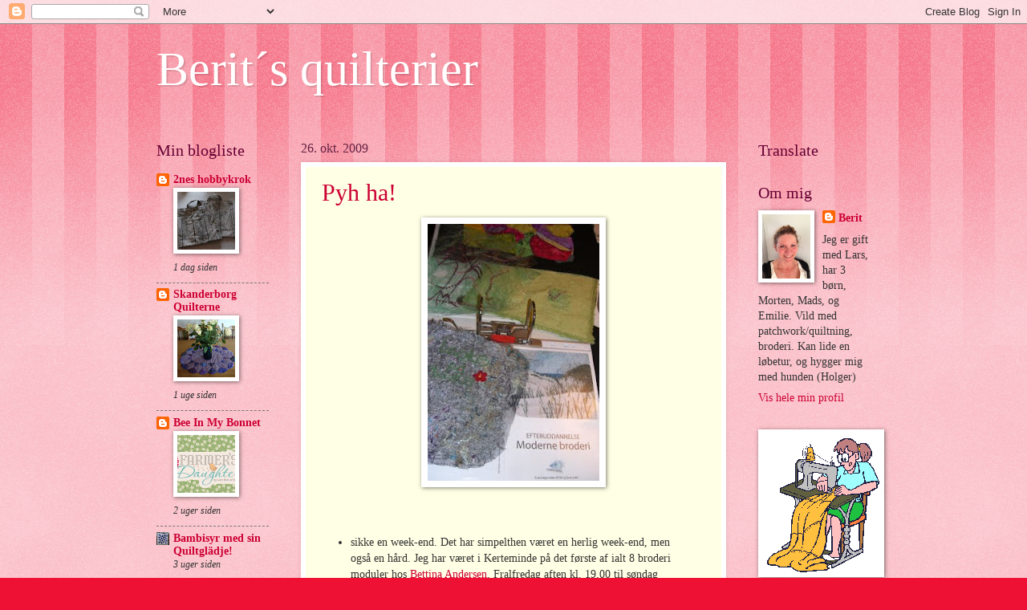

--- FILE ---
content_type: text/html; charset=UTF-8
request_url: https://elmkvistbak.blogspot.com/2009/10/
body_size: 26201
content:
<!DOCTYPE html>
<html class='v2' dir='ltr' lang='da'>
<head>
<link href='https://www.blogger.com/static/v1/widgets/335934321-css_bundle_v2.css' rel='stylesheet' type='text/css'/>
<meta content='width=1100' name='viewport'/>
<meta content='text/html; charset=UTF-8' http-equiv='Content-Type'/>
<meta content='blogger' name='generator'/>
<link href='https://elmkvistbak.blogspot.com/favicon.ico' rel='icon' type='image/x-icon'/>
<link href='http://elmkvistbak.blogspot.com/2009/10/' rel='canonical'/>
<link rel="alternate" type="application/atom+xml" title="Berit&#180;s quilterier - Atom" href="https://elmkvistbak.blogspot.com/feeds/posts/default" />
<link rel="alternate" type="application/rss+xml" title="Berit&#180;s quilterier - RSS" href="https://elmkvistbak.blogspot.com/feeds/posts/default?alt=rss" />
<link rel="service.post" type="application/atom+xml" title="Berit&#180;s quilterier - Atom" href="https://www.blogger.com/feeds/4568475345765713281/posts/default" />
<!--Can't find substitution for tag [blog.ieCssRetrofitLinks]-->
<meta content='http://elmkvistbak.blogspot.com/2009/10/' property='og:url'/>
<meta content='Berit´s quilterier' property='og:title'/>
<meta content='' property='og:description'/>
<title>Berit&#180;s quilterier: oktober 2009</title>
<style id='page-skin-1' type='text/css'><!--
/*
-----------------------------------------------
Blogger Template Style
Name:     Watermark
Designer: Blogger
URL:      www.blogger.com
----------------------------------------------- */
/* Use this with templates/1ktemplate-*.html */
/* Content
----------------------------------------------- */
body {
font: normal normal 15px Georgia, Utopia, 'Palatino Linotype', Palatino, serif;
color: #333333;
background: #ee1133 url(//www.blogblog.com/1kt/watermark/body_background_bubblegum.png) repeat scroll top center;
}
html body .content-outer {
min-width: 0;
max-width: 100%;
width: 100%;
}
.content-outer {
font-size: 92%;
}
a:link {
text-decoration:none;
color: #cc0033;
}
a:visited {
text-decoration:none;
color: #aa0033;
}
a:hover {
text-decoration:underline;
color: #aa0033;
}
.body-fauxcolumns .cap-top {
margin-top: 30px;
background: #ee1133 url(//www.blogblog.com/1kt/watermark/body_overlay_bubblegum.png) repeat-x scroll top left;
height: 400px;
}
.content-inner {
padding: 0;
}
/* Header
----------------------------------------------- */
.header-inner .Header .titlewrapper,
.header-inner .Header .descriptionwrapper {
padding-left: 20px;
padding-right: 20px;
}
.Header h1 {
font: normal normal 60px Georgia, Utopia, 'Palatino Linotype', Palatino, serif;
color: #ffffff;
text-shadow: 2px 2px rgba(0, 0, 0, .1);
}
.Header h1 a {
color: #ffffff;
}
.Header .description {
font-size: 140%;
color: #ffffff;
}
/* Tabs
----------------------------------------------- */
.tabs-inner .section {
margin: 0 20px;
}
.tabs-inner .PageList, .tabs-inner .LinkList, .tabs-inner .Labels {
margin-left: -11px;
margin-right: -11px;
background-color: #ffdd99;
border-top: 3px solid #ffffff;
border-bottom: 3px solid #ffffff;
-moz-box-shadow: 0 0 10px rgba(0, 0, 0, .3);
-webkit-box-shadow: 0 0 10px rgba(0, 0, 0, .3);
-goog-ms-box-shadow: 0 0 10px rgba(0, 0, 0, .3);
box-shadow: 0 0 10px rgba(0, 0, 0, .3);
}
.tabs-inner .PageList .widget-content,
.tabs-inner .LinkList .widget-content,
.tabs-inner .Labels .widget-content {
margin: -3px -11px;
background: transparent url(//www.blogblog.com/1kt/watermark/tabs_background_right_bubblegum.png)  no-repeat scroll right;
}
.tabs-inner .widget ul {
padding: 2px 25px;
max-height: 34px;
background: transparent url(//www.blogblog.com/1kt/watermark/tabs_background_left_bubblegum.png) no-repeat scroll left;
}
.tabs-inner .widget li {
border: none;
}
.tabs-inner .widget li a {
display: inline-block;
padding: .25em 1em;
font: normal normal 20px Georgia, Utopia, 'Palatino Linotype', Palatino, serif;
color: #cc0033;
border-right: 1px solid transparent;
}
.tabs-inner .widget li:first-child a {
border-left: 1px solid transparent;
}
.tabs-inner .widget li.selected a, .tabs-inner .widget li a:hover {
color: #660000;
}
/* Headings
----------------------------------------------- */
h2 {
font: normal normal 20px Georgia, Utopia, 'Palatino Linotype', Palatino, serif;
color: #660033;
margin: 0 0 .5em;
}
h2.date-header {
font: normal normal 16px Georgia, Utopia, 'Palatino Linotype', Palatino, serif;
color: #662244;
}
/* Main
----------------------------------------------- */
.main-inner .column-center-inner,
.main-inner .column-left-inner,
.main-inner .column-right-inner {
padding: 0 5px;
}
.main-outer {
margin-top: 0;
background: transparent none no-repeat scroll top left;
}
.main-inner {
padding-top: 30px;
}
.main-cap-top {
position: relative;
}
.main-cap-top .cap-right {
position: absolute;
height: 0;
width: 100%;
bottom: 0;
background: transparent none repeat-x scroll bottom center;
}
.main-cap-top .cap-left {
position: absolute;
height: 245px;
width: 280px;
right: 0;
bottom: 0;
background: transparent none no-repeat scroll bottom left;
}
/* Posts
----------------------------------------------- */
.post-outer {
padding: 15px 20px;
margin: 0 0 25px;
background: #ffffe5 none repeat scroll top left;
_background-image: none;
border: solid 6px #ffffff;
-moz-box-shadow: 0 0 5px rgba(0, 0, 0, .1);
-webkit-box-shadow: 0 0 5px rgba(0, 0, 0, .1);
-goog-ms-box-shadow: 0 0 5px rgba(0, 0, 0, .1);
box-shadow: 0 0 5px rgba(0, 0, 0, .1);
}
h3.post-title {
font: normal normal 30px Georgia, Utopia, 'Palatino Linotype', Palatino, serif;
margin: 0;
}
.comments h4 {
font: normal normal 30px Georgia, Utopia, 'Palatino Linotype', Palatino, serif;
margin: 1em 0 0;
}
.post-body {
font-size: 105%;
line-height: 1.5;
position: relative;
}
.post-header {
margin: 0 0 1em;
color: #997755;
}
.post-footer {
margin: 10px 0 0;
padding: 10px 0 0;
color: #997755;
border-top: dashed 1px #777777;
}
#blog-pager {
font-size: 140%
}
#comments .comment-author {
padding-top: 1.5em;
border-top: dashed 1px #777777;
background-position: 0 1.5em;
}
#comments .comment-author:first-child {
padding-top: 0;
border-top: none;
}
.avatar-image-container {
margin: .2em 0 0;
}
/* Comments
----------------------------------------------- */
.comments .comments-content .icon.blog-author {
background-repeat: no-repeat;
background-image: url([data-uri]);
}
.comments .comments-content .loadmore a {
border-top: 1px solid #777777;
border-bottom: 1px solid #777777;
}
.comments .continue {
border-top: 2px solid #777777;
}
/* Widgets
----------------------------------------------- */
.widget ul, .widget #ArchiveList ul.flat {
padding: 0;
list-style: none;
}
.widget ul li, .widget #ArchiveList ul.flat li {
padding: .35em 0;
text-indent: 0;
border-top: dashed 1px #777777;
}
.widget ul li:first-child, .widget #ArchiveList ul.flat li:first-child {
border-top: none;
}
.widget .post-body ul {
list-style: disc;
}
.widget .post-body ul li {
border: none;
}
.widget .zippy {
color: #777777;
}
.post-body img, .post-body .tr-caption-container, .Profile img, .Image img,
.BlogList .item-thumbnail img {
padding: 5px;
background: #fff;
-moz-box-shadow: 1px 1px 5px rgba(0, 0, 0, .5);
-webkit-box-shadow: 1px 1px 5px rgba(0, 0, 0, .5);
-goog-ms-box-shadow: 1px 1px 5px rgba(0, 0, 0, .5);
box-shadow: 1px 1px 5px rgba(0, 0, 0, .5);
}
.post-body img, .post-body .tr-caption-container {
padding: 8px;
}
.post-body .tr-caption-container {
color: #333333;
}
.post-body .tr-caption-container img {
padding: 0;
background: transparent;
border: none;
-moz-box-shadow: 0 0 0 rgba(0, 0, 0, .1);
-webkit-box-shadow: 0 0 0 rgba(0, 0, 0, .1);
-goog-ms-box-shadow: 0 0 0 rgba(0, 0, 0, .1);
box-shadow: 0 0 0 rgba(0, 0, 0, .1);
}
/* Footer
----------------------------------------------- */
.footer-outer {
color:#333333;
background: #ffcccc url(//www.blogblog.com/1kt/watermark/body_background_birds.png) repeat scroll top left;
}
.footer-outer a {
color: #cc0033;
}
.footer-outer a:visited {
color: #aa0033;
}
.footer-outer a:hover {
color: #aa0033;
}
.footer-outer .widget h2 {
color: #660033;
}
/* Mobile
----------------------------------------------- */
body.mobile  {
background-size: 100% auto;
}
.mobile .body-fauxcolumn-outer {
background: transparent none repeat scroll top left;
}
html .mobile .mobile-date-outer {
border-bottom: none;
background: #ffffe5 none repeat scroll top left;
_background-image: none;
margin-bottom: 10px;
}
.mobile .main-inner .date-outer {
padding: 0;
}
.mobile .main-inner .date-header {
margin: 10px;
}
.mobile .main-cap-top {
z-index: -1;
}
.mobile .content-outer {
font-size: 100%;
}
.mobile .post-outer {
padding: 10px;
}
.mobile .main-cap-top .cap-left {
background: transparent none no-repeat scroll bottom left;
}
.mobile .body-fauxcolumns .cap-top {
margin: 0;
}
.mobile-link-button {
background: #ffffe5 none repeat scroll top left;
}
.mobile-link-button a:link, .mobile-link-button a:visited {
color: #cc0033;
}
.mobile-index-date .date-header {
color: #662244;
}
.mobile-index-contents {
color: #333333;
}
.mobile .tabs-inner .section {
margin: 0;
}
.mobile .tabs-inner .PageList {
margin-left: 0;
margin-right: 0;
}
.mobile .tabs-inner .PageList .widget-content {
margin: 0;
color: #660000;
background: #ffffe5 none repeat scroll top left;
}
.mobile .tabs-inner .PageList .widget-content .pagelist-arrow {
border-left: 1px solid transparent;
}

--></style>
<style id='template-skin-1' type='text/css'><!--
body {
min-width: 930px;
}
.content-outer, .content-fauxcolumn-outer, .region-inner {
min-width: 930px;
max-width: 930px;
_width: 930px;
}
.main-inner .columns {
padding-left: 180px;
padding-right: 180px;
}
.main-inner .fauxcolumn-center-outer {
left: 180px;
right: 180px;
/* IE6 does not respect left and right together */
_width: expression(this.parentNode.offsetWidth -
parseInt("180px") -
parseInt("180px") + 'px');
}
.main-inner .fauxcolumn-left-outer {
width: 180px;
}
.main-inner .fauxcolumn-right-outer {
width: 180px;
}
.main-inner .column-left-outer {
width: 180px;
right: 100%;
margin-left: -180px;
}
.main-inner .column-right-outer {
width: 180px;
margin-right: -180px;
}
#layout {
min-width: 0;
}
#layout .content-outer {
min-width: 0;
width: 800px;
}
#layout .region-inner {
min-width: 0;
width: auto;
}
body#layout div.add_widget {
padding: 8px;
}
body#layout div.add_widget a {
margin-left: 32px;
}
--></style>
<link href='https://www.blogger.com/dyn-css/authorization.css?targetBlogID=4568475345765713281&amp;zx=72cd81a0-0cb2-4c85-9024-5ad4fa895845' media='none' onload='if(media!=&#39;all&#39;)media=&#39;all&#39;' rel='stylesheet'/><noscript><link href='https://www.blogger.com/dyn-css/authorization.css?targetBlogID=4568475345765713281&amp;zx=72cd81a0-0cb2-4c85-9024-5ad4fa895845' rel='stylesheet'/></noscript>
<meta name='google-adsense-platform-account' content='ca-host-pub-1556223355139109'/>
<meta name='google-adsense-platform-domain' content='blogspot.com'/>

</head>
<body class='loading variant-bubblegum'>
<div class='navbar section' id='navbar' name='Navigationslinje'><div class='widget Navbar' data-version='1' id='Navbar1'><script type="text/javascript">
    function setAttributeOnload(object, attribute, val) {
      if(window.addEventListener) {
        window.addEventListener('load',
          function(){ object[attribute] = val; }, false);
      } else {
        window.attachEvent('onload', function(){ object[attribute] = val; });
      }
    }
  </script>
<div id="navbar-iframe-container"></div>
<script type="text/javascript" src="https://apis.google.com/js/platform.js"></script>
<script type="text/javascript">
      gapi.load("gapi.iframes:gapi.iframes.style.bubble", function() {
        if (gapi.iframes && gapi.iframes.getContext) {
          gapi.iframes.getContext().openChild({
              url: 'https://www.blogger.com/navbar/4568475345765713281?origin\x3dhttps://elmkvistbak.blogspot.com',
              where: document.getElementById("navbar-iframe-container"),
              id: "navbar-iframe"
          });
        }
      });
    </script><script type="text/javascript">
(function() {
var script = document.createElement('script');
script.type = 'text/javascript';
script.src = '//pagead2.googlesyndication.com/pagead/js/google_top_exp.js';
var head = document.getElementsByTagName('head')[0];
if (head) {
head.appendChild(script);
}})();
</script>
</div></div>
<div class='body-fauxcolumns'>
<div class='fauxcolumn-outer body-fauxcolumn-outer'>
<div class='cap-top'>
<div class='cap-left'></div>
<div class='cap-right'></div>
</div>
<div class='fauxborder-left'>
<div class='fauxborder-right'></div>
<div class='fauxcolumn-inner'>
</div>
</div>
<div class='cap-bottom'>
<div class='cap-left'></div>
<div class='cap-right'></div>
</div>
</div>
</div>
<div class='content'>
<div class='content-fauxcolumns'>
<div class='fauxcolumn-outer content-fauxcolumn-outer'>
<div class='cap-top'>
<div class='cap-left'></div>
<div class='cap-right'></div>
</div>
<div class='fauxborder-left'>
<div class='fauxborder-right'></div>
<div class='fauxcolumn-inner'>
</div>
</div>
<div class='cap-bottom'>
<div class='cap-left'></div>
<div class='cap-right'></div>
</div>
</div>
</div>
<div class='content-outer'>
<div class='content-cap-top cap-top'>
<div class='cap-left'></div>
<div class='cap-right'></div>
</div>
<div class='fauxborder-left content-fauxborder-left'>
<div class='fauxborder-right content-fauxborder-right'></div>
<div class='content-inner'>
<header>
<div class='header-outer'>
<div class='header-cap-top cap-top'>
<div class='cap-left'></div>
<div class='cap-right'></div>
</div>
<div class='fauxborder-left header-fauxborder-left'>
<div class='fauxborder-right header-fauxborder-right'></div>
<div class='region-inner header-inner'>
<div class='header section' id='header' name='Overskrift'><div class='widget Header' data-version='1' id='Header1'>
<div id='header-inner'>
<div class='titlewrapper'>
<h1 class='title'>
<a href='https://elmkvistbak.blogspot.com/'>
Berit&#180;s quilterier
</a>
</h1>
</div>
<div class='descriptionwrapper'>
<p class='description'><span>
</span></p>
</div>
</div>
</div></div>
</div>
</div>
<div class='header-cap-bottom cap-bottom'>
<div class='cap-left'></div>
<div class='cap-right'></div>
</div>
</div>
</header>
<div class='tabs-outer'>
<div class='tabs-cap-top cap-top'>
<div class='cap-left'></div>
<div class='cap-right'></div>
</div>
<div class='fauxborder-left tabs-fauxborder-left'>
<div class='fauxborder-right tabs-fauxborder-right'></div>
<div class='region-inner tabs-inner'>
<div class='tabs no-items section' id='crosscol' name='Felt over alle kolonner'></div>
<div class='tabs no-items section' id='crosscol-overflow' name='Cross-Column 2'></div>
</div>
</div>
<div class='tabs-cap-bottom cap-bottom'>
<div class='cap-left'></div>
<div class='cap-right'></div>
</div>
</div>
<div class='main-outer'>
<div class='main-cap-top cap-top'>
<div class='cap-left'></div>
<div class='cap-right'></div>
</div>
<div class='fauxborder-left main-fauxborder-left'>
<div class='fauxborder-right main-fauxborder-right'></div>
<div class='region-inner main-inner'>
<div class='columns fauxcolumns'>
<div class='fauxcolumn-outer fauxcolumn-center-outer'>
<div class='cap-top'>
<div class='cap-left'></div>
<div class='cap-right'></div>
</div>
<div class='fauxborder-left'>
<div class='fauxborder-right'></div>
<div class='fauxcolumn-inner'>
</div>
</div>
<div class='cap-bottom'>
<div class='cap-left'></div>
<div class='cap-right'></div>
</div>
</div>
<div class='fauxcolumn-outer fauxcolumn-left-outer'>
<div class='cap-top'>
<div class='cap-left'></div>
<div class='cap-right'></div>
</div>
<div class='fauxborder-left'>
<div class='fauxborder-right'></div>
<div class='fauxcolumn-inner'>
</div>
</div>
<div class='cap-bottom'>
<div class='cap-left'></div>
<div class='cap-right'></div>
</div>
</div>
<div class='fauxcolumn-outer fauxcolumn-right-outer'>
<div class='cap-top'>
<div class='cap-left'></div>
<div class='cap-right'></div>
</div>
<div class='fauxborder-left'>
<div class='fauxborder-right'></div>
<div class='fauxcolumn-inner'>
</div>
</div>
<div class='cap-bottom'>
<div class='cap-left'></div>
<div class='cap-right'></div>
</div>
</div>
<!-- corrects IE6 width calculation -->
<div class='columns-inner'>
<div class='column-center-outer'>
<div class='column-center-inner'>
<div class='main section' id='main' name='Hovedsektion'><div class='widget Blog' data-version='1' id='Blog1'>
<div class='blog-posts hfeed'>

          <div class="date-outer">
        
<h2 class='date-header'><span>26. okt. 2009</span></h2>

          <div class="date-posts">
        
<div class='post-outer'>
<div class='post hentry' itemprop='blogPost' itemscope='itemscope' itemtype='http://schema.org/BlogPosting'>
<meta content='https://blogger.googleusercontent.com/img/b/R29vZ2xl/AVvXsEguw0ADrzuhKzYF3OwldElfITnQwjuBHUygXPaCFD_Lb24CjXq3OFhGgemO1euY9lML-QQm7NiWXctlglhK5J3piB59cDHpyYHx6wq71f-1g15DYYDFQ6MZ5aE7isJiasj7CZeQgFa21Bpe/s320/broderi.jpg' itemprop='image_url'/>
<meta content='4568475345765713281' itemprop='blogId'/>
<meta content='1474532440838607420' itemprop='postId'/>
<a name='1474532440838607420'></a>
<h3 class='post-title entry-title' itemprop='name'>
<a href='https://elmkvistbak.blogspot.com/2009/10/pyh-ha.html'>Pyh ha!</a>
</h3>
<div class='post-header'>
<div class='post-header-line-1'></div>
</div>
<div class='post-body entry-content' id='post-body-1474532440838607420' itemprop='description articleBody'>
<a href="https://blogger.googleusercontent.com/img/b/R29vZ2xl/AVvXsEguw0ADrzuhKzYF3OwldElfITnQwjuBHUygXPaCFD_Lb24CjXq3OFhGgemO1euY9lML-QQm7NiWXctlglhK5J3piB59cDHpyYHx6wq71f-1g15DYYDFQ6MZ5aE7isJiasj7CZeQgFa21Bpe/s1600-h/broderi.jpg"><img alt="" border="0" id="BLOGGER_PHOTO_ID_5396816171649826514" src="https://blogger.googleusercontent.com/img/b/R29vZ2xl/AVvXsEguw0ADrzuhKzYF3OwldElfITnQwjuBHUygXPaCFD_Lb24CjXq3OFhGgemO1euY9lML-QQm7NiWXctlglhK5J3piB59cDHpyYHx6wq71f-1g15DYYDFQ6MZ5aE7isJiasj7CZeQgFa21Bpe/s320/broderi.jpg" style="TEXT-ALIGN: center; MARGIN: 0px auto 10px; WIDTH: 214px; DISPLAY: block; HEIGHT: 320px; CURSOR: hand" /></a><br /><ul><br /><li>sikke en week-end. Det har simpelthen været en herlig week-end, men også en hård. Jeg har været i Kerteminde på det første af ialt 8 broderi moduler hos <a href="http://www.bettinaandersen.dk/">Bettina Andersen</a>. Fralfredag aften kl. 19,00 til søndag eftermiddag kl. 16,00 har vi fået 10 forskellige opgaver, rigtig spændende, men også hårdt, pludselig skal øverste etage altså drejes lidt og tænke på en anden måde syntes jeg. Vi har jo så ikke noget færdigt resultat med hjem, da første modul er meget teknikker og afprøvning af forskellige materialer. Noget af det har jeg prøvet lidt af sidste år da jeg var en uge på <a href="http://www.engelsholm.dk/">Engelsholm højskole</a> men det vi nåede på en uge dernede skulle vi æsten nå på en week-end. Næste modul jeg skal bliver så til februar.</li><br /><li>Berit</li></ul><br /><p></p>
<div style='clear: both;'></div>
</div>
<div class='post-footer'>
<div class='post-footer-line post-footer-line-1'><span class='post-comment-link'>
<a class='comment-link' href='https://elmkvistbak.blogspot.com/2009/10/pyh-ha.html#comment-form' onclick=''>
3 kommentarer:
  </a>
</span>
<span class='post-icons'>
<span class='item-control blog-admin pid-537515737'>
<a href='https://www.blogger.com/post-edit.g?blogID=4568475345765713281&postID=1474532440838607420&from=pencil' title='Rediger opslag'>
<img alt='' class='icon-action' height='18' src='https://resources.blogblog.com/img/icon18_edit_allbkg.gif' width='18'/>
</a>
</span>
</span>
</div>
<div class='post-footer-line post-footer-line-2'></div>
<div class='post-footer-line post-footer-line-3'><span class='reaction-buttons'>
</span>
</div>
</div>
</div>
</div>

          </div></div>
        

          <div class="date-outer">
        
<h2 class='date-header'><span>22. okt. 2009</span></h2>

          <div class="date-posts">
        
<div class='post-outer'>
<div class='post hentry' itemprop='blogPost' itemscope='itemscope' itemtype='http://schema.org/BlogPosting'>
<meta content='https://blogger.googleusercontent.com/img/b/R29vZ2xl/AVvXsEhDm2ah7kQ5GJ1D0L516Z40NE0U_eBW5K9VGQ1L8WgYuX9oyMmBz4ivkuiWPiNPIjkpFfrnXwiTSrWOktHcUiJsK9kE24RWJNBR09NUW48d-r2QDBdQg1__h48my1N_YzbhDZrz4MrRBRUM/s320/bom.jpg' itemprop='image_url'/>
<meta content='4568475345765713281' itemprop='blogId'/>
<meta content='1510128767690790402' itemprop='postId'/>
<a name='1510128767690790402'></a>
<h3 class='post-title entry-title' itemprop='name'>
<a href='https://elmkvistbak.blogspot.com/2009/10/de-frste-blokke.html'>De første blokke</a>
</h3>
<div class='post-header'>
<div class='post-header-line-1'></div>
</div>
<div class='post-body entry-content' id='post-body-1510128767690790402' itemprop='description articleBody'>
<a href="https://blogger.googleusercontent.com/img/b/R29vZ2xl/AVvXsEhDm2ah7kQ5GJ1D0L516Z40NE0U_eBW5K9VGQ1L8WgYuX9oyMmBz4ivkuiWPiNPIjkpFfrnXwiTSrWOktHcUiJsK9kE24RWJNBR09NUW48d-r2QDBdQg1__h48my1N_YzbhDZrz4MrRBRUM/s1600-h/bom.jpg"><img alt="" border="0" id="BLOGGER_PHOTO_ID_5395273525026269906" src="https://blogger.googleusercontent.com/img/b/R29vZ2xl/AVvXsEhDm2ah7kQ5GJ1D0L516Z40NE0U_eBW5K9VGQ1L8WgYuX9oyMmBz4ivkuiWPiNPIjkpFfrnXwiTSrWOktHcUiJsK9kE24RWJNBR09NUW48d-r2QDBdQg1__h48my1N_YzbhDZrz4MrRBRUM/s320/bom.jpg" style="TEXT-ALIGN: center; MARGIN: 0px auto 10px; WIDTH: 320px; DISPLAY: block; HEIGHT: 214px; CURSOR: hand" /></a><br /><div> til min Karma quilt er nu færdige. Jeg har bestemt at det skal være stoffer fra gemmerne, der må være noget der kan bruges, så indtil videre bliver det sådan. Meeen ! det kan jo være at jeg senere i forløbet må supplere med nogle nye, så allerede der er det ved at gå galt, men lad os nu se.</div><br /><div>Berit</div>
<div style='clear: both;'></div>
</div>
<div class='post-footer'>
<div class='post-footer-line post-footer-line-1'><span class='post-comment-link'>
<a class='comment-link' href='https://elmkvistbak.blogspot.com/2009/10/de-frste-blokke.html#comment-form' onclick=''>
3 kommentarer:
  </a>
</span>
<span class='post-icons'>
<span class='item-control blog-admin pid-537515737'>
<a href='https://www.blogger.com/post-edit.g?blogID=4568475345765713281&postID=1510128767690790402&from=pencil' title='Rediger opslag'>
<img alt='' class='icon-action' height='18' src='https://resources.blogblog.com/img/icon18_edit_allbkg.gif' width='18'/>
</a>
</span>
</span>
</div>
<div class='post-footer-line post-footer-line-2'></div>
<div class='post-footer-line post-footer-line-3'><span class='reaction-buttons'>
</span>
</div>
</div>
</div>
</div>

          </div></div>
        

          <div class="date-outer">
        
<h2 class='date-header'><span>16. okt. 2009</span></h2>

          <div class="date-posts">
        
<div class='post-outer'>
<div class='post hentry' itemprop='blogPost' itemscope='itemscope' itemtype='http://schema.org/BlogPosting'>
<meta content='https://blogger.googleusercontent.com/img/b/R29vZ2xl/AVvXsEhaW9kysLP3UhaQPTBGkxIm1fN4OZcgz2Bx2w_hyphenhyphenmmKr6mC4_k_48i0D-MI0ryJk1OEfzjrIElYZbR01KdFhWA2mu4DxDl2wDKy7dSeptxmAihZ2ohhjEFEIkQmeVgQfwKyK933GB5yQa8o/s320/bom.jpg' itemprop='image_url'/>
<meta content='4568475345765713281' itemprop='blogId'/>
<meta content='7406876711819221302' itemprop='postId'/>
<a name='7406876711819221302'></a>
<h3 class='post-title entry-title' itemprop='name'>
<a href='https://elmkvistbak.blogspot.com/2009/10/prinsessen-pa-rten.html'>Prinsessen på ærten</a>
</h3>
<div class='post-header'>
<div class='post-header-line-1'></div>
</div>
<div class='post-body entry-content' id='post-body-7406876711819221302' itemprop='description articleBody'>
<a href="https://blogger.googleusercontent.com/img/b/R29vZ2xl/AVvXsEhaW9kysLP3UhaQPTBGkxIm1fN4OZcgz2Bx2w_hyphenhyphenmmKr6mC4_k_48i0D-MI0ryJk1OEfzjrIElYZbR01KdFhWA2mu4DxDl2wDKy7dSeptxmAihZ2ohhjEFEIkQmeVgQfwKyK933GB5yQa8o/s1600-h/bom.jpg"><img alt="" border="0" id="BLOGGER_PHOTO_ID_5393284772635295442" src="https://blogger.googleusercontent.com/img/b/R29vZ2xl/AVvXsEhaW9kysLP3UhaQPTBGkxIm1fN4OZcgz2Bx2w_hyphenhyphenmmKr6mC4_k_48i0D-MI0ryJk1OEfzjrIElYZbR01KdFhWA2mu4DxDl2wDKy7dSeptxmAihZ2ohhjEFEIkQmeVgQfwKyK933GB5yQa8o/s320/bom.jpg" style="TEXT-ALIGN: center; MARGIN: 0px auto 10px; WIDTH: 214px; DISPLAY: block; HEIGHT: 320px; CURSOR: hand" /></a><br /><div>Hu hej hvor det går i øjeblikket, og det er utroligt,men sandt, jeg når også at komme på arbejde :)</div><br /><div>Berit </div>
<div style='clear: both;'></div>
</div>
<div class='post-footer'>
<div class='post-footer-line post-footer-line-1'><span class='post-comment-link'>
<a class='comment-link' href='https://elmkvistbak.blogspot.com/2009/10/prinsessen-pa-rten.html#comment-form' onclick=''>
Ingen kommentarer:
  </a>
</span>
<span class='post-icons'>
<span class='item-control blog-admin pid-537515737'>
<a href='https://www.blogger.com/post-edit.g?blogID=4568475345765713281&postID=7406876711819221302&from=pencil' title='Rediger opslag'>
<img alt='' class='icon-action' height='18' src='https://resources.blogblog.com/img/icon18_edit_allbkg.gif' width='18'/>
</a>
</span>
</span>
</div>
<div class='post-footer-line post-footer-line-2'></div>
<div class='post-footer-line post-footer-line-3'><span class='reaction-buttons'>
</span>
</div>
</div>
</div>
</div>
<div class='post-outer'>
<div class='post hentry' itemprop='blogPost' itemscope='itemscope' itemtype='http://schema.org/BlogPosting'>
<meta content='https://blogger.googleusercontent.com/img/b/R29vZ2xl/AVvXsEi5kGnrIK4uBNGGRunZn1nwRnVPOiV2oDm8tbgaIwuXbbsXfRpd2FNbsu-PaN4pBfAF8m8crzO3xtDTRRhXSLW9tDizkxIqIh2jakR_wsIQ_hFlVC6e__26r0EK9I38JWHIH-l4NTr5REvX/s320/bom.jpg' itemprop='image_url'/>
<meta content='4568475345765713281' itemprop='blogId'/>
<meta content='2155462914368531424' itemprop='postId'/>
<a name='2155462914368531424'></a>
<h3 class='post-title entry-title' itemprop='name'>
<a href='https://elmkvistbak.blogspot.com/2009/10/tisket-tasket_16.html'>Tisket a Tasket</a>
</h3>
<div class='post-header'>
<div class='post-header-line-1'></div>
</div>
<div class='post-body entry-content' id='post-body-2155462914368531424' itemprop='description articleBody'>
<a href="https://blogger.googleusercontent.com/img/b/R29vZ2xl/AVvXsEi5kGnrIK4uBNGGRunZn1nwRnVPOiV2oDm8tbgaIwuXbbsXfRpd2FNbsu-PaN4pBfAF8m8crzO3xtDTRRhXSLW9tDizkxIqIh2jakR_wsIQ_hFlVC6e__26r0EK9I38JWHIH-l4NTr5REvX/s1600-h/bom.jpg"><img alt="" border="0" id="BLOGGER_PHOTO_ID_5393060149132024882" src="https://blogger.googleusercontent.com/img/b/R29vZ2xl/AVvXsEi5kGnrIK4uBNGGRunZn1nwRnVPOiV2oDm8tbgaIwuXbbsXfRpd2FNbsu-PaN4pBfAF8m8crzO3xtDTRRhXSLW9tDizkxIqIh2jakR_wsIQ_hFlVC6e__26r0EK9I38JWHIH-l4NTr5REvX/s320/bom.jpg" style="TEXT-ALIGN: center; MARGIN: 0px auto 10px; WIDTH: 320px; DISPLAY: block; HEIGHT: 214px; CURSOR: hand" /></a><br /><div>Det kører der ud af med BOM.</div><br /><div>Berit</div>
<div style='clear: both;'></div>
</div>
<div class='post-footer'>
<div class='post-footer-line post-footer-line-1'><span class='post-comment-link'>
<a class='comment-link' href='https://elmkvistbak.blogspot.com/2009/10/tisket-tasket_16.html#comment-form' onclick=''>
2 kommentarer:
  </a>
</span>
<span class='post-icons'>
<span class='item-control blog-admin pid-537515737'>
<a href='https://www.blogger.com/post-edit.g?blogID=4568475345765713281&postID=2155462914368531424&from=pencil' title='Rediger opslag'>
<img alt='' class='icon-action' height='18' src='https://resources.blogblog.com/img/icon18_edit_allbkg.gif' width='18'/>
</a>
</span>
</span>
</div>
<div class='post-footer-line post-footer-line-2'></div>
<div class='post-footer-line post-footer-line-3'><span class='reaction-buttons'>
</span>
</div>
</div>
</div>
</div>

          </div></div>
        

          <div class="date-outer">
        
<h2 class='date-header'><span>14. okt. 2009</span></h2>

          <div class="date-posts">
        
<div class='post-outer'>
<div class='post hentry' itemprop='blogPost' itemscope='itemscope' itemtype='http://schema.org/BlogPosting'>
<meta content='https://blogger.googleusercontent.com/img/b/R29vZ2xl/AVvXsEhRmZoIUcKsR5lyeGDe33AcMDBWnvkmEL4CpYVatmstbbBE8F3q1dEDXtQLGKo8DaEh-Oi1UVJvuobid4fhKH6DtuCYWECA_RAaZ7j0RU8Djhxcuj5jUQLGKePaxlD5mrqQEPuKL8XhW4LB/s320/bom.jpg' itemprop='image_url'/>
<meta content='4568475345765713281' itemprop='blogId'/>
<meta content='6142519838211116838' itemprop='postId'/>
<a name='6142519838211116838'></a>
<h3 class='post-title entry-title' itemprop='name'>
<a href='https://elmkvistbak.blogspot.com/2009/10/bom-igen.html'>Bom igen</a>
</h3>
<div class='post-header'>
<div class='post-header-line-1'></div>
</div>
<div class='post-body entry-content' id='post-body-6142519838211116838' itemprop='description articleBody'>
<a href="https://blogger.googleusercontent.com/img/b/R29vZ2xl/AVvXsEhRmZoIUcKsR5lyeGDe33AcMDBWnvkmEL4CpYVatmstbbBE8F3q1dEDXtQLGKo8DaEh-Oi1UVJvuobid4fhKH6DtuCYWECA_RAaZ7j0RU8Djhxcuj5jUQLGKePaxlD5mrqQEPuKL8XhW4LB/s1600-h/bom.jpg"><img alt="" border="0" id="BLOGGER_PHOTO_ID_5392317619906361586" src="https://blogger.googleusercontent.com/img/b/R29vZ2xl/AVvXsEhRmZoIUcKsR5lyeGDe33AcMDBWnvkmEL4CpYVatmstbbBE8F3q1dEDXtQLGKo8DaEh-Oi1UVJvuobid4fhKH6DtuCYWECA_RAaZ7j0RU8Djhxcuj5jUQLGKePaxlD5mrqQEPuKL8XhW4LB/s320/bom.jpg" style="TEXT-ALIGN: center; MARGIN: 0px auto 10px; WIDTH: 320px; DISPLAY: block; HEIGHT: 214px; CURSOR: hand" /></a><br /><div>I aftes var jeg til møde i <a href="http://www.oestjyskequiltere,dk/">Århus quilterne</a>, og <a href="http://www.allmomasquilt.blogspot.com/">Maria</a> havde lavet et måneds projekt sammen med hendes veninde. Og hvad skete der så, jeg hoppede lige på, hmm hmm! havde lovet mig selv at jeg skulle ikke være med i flere bom lige nu.</div><br /><div>Berit</div>
<div style='clear: both;'></div>
</div>
<div class='post-footer'>
<div class='post-footer-line post-footer-line-1'><span class='post-comment-link'>
<a class='comment-link' href='https://elmkvistbak.blogspot.com/2009/10/bom-igen.html#comment-form' onclick=''>
3 kommentarer:
  </a>
</span>
<span class='post-icons'>
<span class='item-control blog-admin pid-537515737'>
<a href='https://www.blogger.com/post-edit.g?blogID=4568475345765713281&postID=6142519838211116838&from=pencil' title='Rediger opslag'>
<img alt='' class='icon-action' height='18' src='https://resources.blogblog.com/img/icon18_edit_allbkg.gif' width='18'/>
</a>
</span>
</span>
</div>
<div class='post-footer-line post-footer-line-2'></div>
<div class='post-footer-line post-footer-line-3'><span class='reaction-buttons'>
</span>
</div>
</div>
</div>
</div>

          </div></div>
        

          <div class="date-outer">
        
<h2 class='date-header'><span>13. okt. 2009</span></h2>

          <div class="date-posts">
        
<div class='post-outer'>
<div class='post hentry' itemprop='blogPost' itemscope='itemscope' itemtype='http://schema.org/BlogPosting'>
<meta content='https://blogger.googleusercontent.com/img/b/R29vZ2xl/AVvXsEjL8WYhAW_ptYPXYt4QRXpLj8sFAsnTBARdMKEezEX88KVGuhLzVCF8l0ApoTD6QGxik4YkHfZZYctUYvwBIse4xS2Tz4DpHqgYNdAPrOHFFJxvXfiKy6Nm0Z7JUMqJHzjf4v6I-5q6SSQw/s320/bl%C3%A5.jpg' itemprop='image_url'/>
<meta content='4568475345765713281' itemprop='blogId'/>
<meta content='8083136934012656844' itemprop='postId'/>
<a name='8083136934012656844'></a>
<h3 class='post-title entry-title' itemprop='name'>
<a href='https://elmkvistbak.blogspot.com/2009/10/bla.html'>Blå</a>
</h3>
<div class='post-header'>
<div class='post-header-line-1'></div>
</div>
<div class='post-body entry-content' id='post-body-8083136934012656844' itemprop='description articleBody'>
<a href="https://blogger.googleusercontent.com/img/b/R29vZ2xl/AVvXsEjL8WYhAW_ptYPXYt4QRXpLj8sFAsnTBARdMKEezEX88KVGuhLzVCF8l0ApoTD6QGxik4YkHfZZYctUYvwBIse4xS2Tz4DpHqgYNdAPrOHFFJxvXfiKy6Nm0Z7JUMqJHzjf4v6I-5q6SSQw/s1600-h/bl%C3%A5.jpg"><img alt="" border="0" id="BLOGGER_PHOTO_ID_5392099366604293218" src="https://blogger.googleusercontent.com/img/b/R29vZ2xl/AVvXsEjL8WYhAW_ptYPXYt4QRXpLj8sFAsnTBARdMKEezEX88KVGuhLzVCF8l0ApoTD6QGxik4YkHfZZYctUYvwBIse4xS2Tz4DpHqgYNdAPrOHFFJxvXfiKy6Nm0Z7JUMqJHzjf4v6I-5q6SSQw/s320/bl%C3%A5.jpg" style="TEXT-ALIGN: center; MARGIN: 0px auto 10px; WIDTH: 320px; DISPLAY: block; HEIGHT: 214px; CURSOR: hand" /></a><br /><div>må jeg så konstatere at det er ikke det jeg har mest af. At finde 7 ting i farve blå, og det var svært, men det lykkes. Mit patchwork krus, et stykke stof, et par gamle grydelapper, brodere ramme, pose til at bære stoffet hjem i, en dåse,og til sidst erder noget blåt på bladet "vi med hund".</div><br /><div>3 nye der skal finde farven RØD opfordrer jeg Bedstes patchwork, Lone`s Blog og patchwork trolde og nisser.</div><br /><div>Berit</div>
<div style='clear: both;'></div>
</div>
<div class='post-footer'>
<div class='post-footer-line post-footer-line-1'><span class='post-comment-link'>
<a class='comment-link' href='https://elmkvistbak.blogspot.com/2009/10/bla.html#comment-form' onclick=''>
2 kommentarer:
  </a>
</span>
<span class='post-icons'>
<span class='item-control blog-admin pid-537515737'>
<a href='https://www.blogger.com/post-edit.g?blogID=4568475345765713281&postID=8083136934012656844&from=pencil' title='Rediger opslag'>
<img alt='' class='icon-action' height='18' src='https://resources.blogblog.com/img/icon18_edit_allbkg.gif' width='18'/>
</a>
</span>
</span>
</div>
<div class='post-footer-line post-footer-line-2'></div>
<div class='post-footer-line post-footer-line-3'><span class='reaction-buttons'>
</span>
</div>
</div>
</div>
</div>
<div class='post-outer'>
<div class='post hentry' itemprop='blogPost' itemscope='itemscope' itemtype='http://schema.org/BlogPosting'>
<meta content='https://blogger.googleusercontent.com/img/b/R29vZ2xl/AVvXsEjJVQU7JWGHSsHXUnHKXXIuj-kyXi2VHUgOu4HSz5d2Tc7DQlb9gzyLhVxs6QoR5HC1bB3cUJ6kmiCOKpHBT_nLtzNV50a-pmOFhnUD79TmY1hwNooY0qoLuZyWFdBh__sBVTGDS_OnQPsi/s320/kant.jpg' itemprop='image_url'/>
<meta content='4568475345765713281' itemprop='blogId'/>
<meta content='5133206677998296887' itemprop='postId'/>
<a name='5133206677998296887'></a>
<h3 class='post-title entry-title' itemprop='name'>
<a href='https://elmkvistbak.blogspot.com/2009/10/kant.html'>Kant</a>
</h3>
<div class='post-header'>
<div class='post-header-line-1'></div>
</div>
<div class='post-body entry-content' id='post-body-5133206677998296887' itemprop='description articleBody'>
<a href="https://blogger.googleusercontent.com/img/b/R29vZ2xl/AVvXsEjJVQU7JWGHSsHXUnHKXXIuj-kyXi2VHUgOu4HSz5d2Tc7DQlb9gzyLhVxs6QoR5HC1bB3cUJ6kmiCOKpHBT_nLtzNV50a-pmOFhnUD79TmY1hwNooY0qoLuZyWFdBh__sBVTGDS_OnQPsi/s1600-h/kant.jpg"><img alt="" border="0" id="BLOGGER_PHOTO_ID_5391952537963203506" src="https://blogger.googleusercontent.com/img/b/R29vZ2xl/AVvXsEjJVQU7JWGHSsHXUnHKXXIuj-kyXi2VHUgOu4HSz5d2Tc7DQlb9gzyLhVxs6QoR5HC1bB3cUJ6kmiCOKpHBT_nLtzNV50a-pmOFhnUD79TmY1hwNooY0qoLuZyWFdBh__sBVTGDS_OnQPsi/s320/kant.jpg" style="TEXT-ALIGN: center; MARGIN: 0px auto 10px; WIDTH: 320px; DISPLAY: block; HEIGHT: 214px; CURSOR: hand" /></a><br /><div>Nu har jeg fået syet øverste kant til eventyrtæppet. Der var meget klippe, klistre, stryge, pille papir af igen, og sy til sidst. selvfølgelig også det sjoveste, men sådan er det jo, det sjoveste til sidst. Hos <a href="http://www.helenejuul.dk/">Helene</a> fandt jeg en tråd til at quilte med som bare passede helt fantastisk godt til deb tråd der er broderet med, så nu vil køre ud til <a href="http://www.butik-himmelblaa.dk/">Himmelblå</a> oghente noget mere vliseline nr 180 som jeg har bag på så det ikke trækker når jeg sy&#180;r.</div><br /><div>Berit</div>
<div style='clear: both;'></div>
</div>
<div class='post-footer'>
<div class='post-footer-line post-footer-line-1'><span class='post-comment-link'>
<a class='comment-link' href='https://elmkvistbak.blogspot.com/2009/10/kant.html#comment-form' onclick=''>
2 kommentarer:
  </a>
</span>
<span class='post-icons'>
<span class='item-control blog-admin pid-537515737'>
<a href='https://www.blogger.com/post-edit.g?blogID=4568475345765713281&postID=5133206677998296887&from=pencil' title='Rediger opslag'>
<img alt='' class='icon-action' height='18' src='https://resources.blogblog.com/img/icon18_edit_allbkg.gif' width='18'/>
</a>
</span>
</span>
</div>
<div class='post-footer-line post-footer-line-2'></div>
<div class='post-footer-line post-footer-line-3'><span class='reaction-buttons'>
</span>
</div>
</div>
</div>
</div>

          </div></div>
        

          <div class="date-outer">
        
<h2 class='date-header'><span>8. okt. 2009</span></h2>

          <div class="date-posts">
        
<div class='post-outer'>
<div class='post hentry' itemprop='blogPost' itemscope='itemscope' itemtype='http://schema.org/BlogPosting'>
<meta content='https://blogger.googleusercontent.com/img/b/R29vZ2xl/AVvXsEg7t3gAiItnphcC_3rXmufhIZOofuSZBIHPFPCDjUil0hZXcIYd-qB6HlSCbXvTzimbiXFcMY4KqeaYoOpbHFBwfCSi7ywrOt9S1dHSf4_95t1adaKJMtTiX6XEmTtE9mGXypAhDP1XpDtC/s320/jul.jpg' itemprop='image_url'/>
<meta content='4568475345765713281' itemprop='blogId'/>
<meta content='8795735886922170136' itemprop='postId'/>
<a name='8795735886922170136'></a>
<h3 class='post-title entry-title' itemprop='name'>
<a href='https://elmkvistbak.blogspot.com/2009/10/julen-er-pa-vej.html'>Julen er på vej</a>
</h3>
<div class='post-header'>
<div class='post-header-line-1'></div>
</div>
<div class='post-body entry-content' id='post-body-8795735886922170136' itemprop='description articleBody'>
<a href="https://blogger.googleusercontent.com/img/b/R29vZ2xl/AVvXsEg7t3gAiItnphcC_3rXmufhIZOofuSZBIHPFPCDjUil0hZXcIYd-qB6HlSCbXvTzimbiXFcMY4KqeaYoOpbHFBwfCSi7ywrOt9S1dHSf4_95t1adaKJMtTiX6XEmTtE9mGXypAhDP1XpDtC/s1600-h/jul.jpg"><img alt="" border="0" id="BLOGGER_PHOTO_ID_5390289985585508786" src="https://blogger.googleusercontent.com/img/b/R29vZ2xl/AVvXsEg7t3gAiItnphcC_3rXmufhIZOofuSZBIHPFPCDjUil0hZXcIYd-qB6HlSCbXvTzimbiXFcMY4KqeaYoOpbHFBwfCSi7ywrOt9S1dHSf4_95t1adaKJMtTiX6XEmTtE9mGXypAhDP1XpDtC/s320/jul.jpg" style="TEXT-ALIGN: center; MARGIN: 0px auto 10px; WIDTH: 214px; DISPLAY: block; HEIGHT: 320px; CURSOR: hand" /></a><br /><div>og Frederik&#180;s julesok er færdig. ja, den skulle så have været færdig sidste år, men bedre sent end aldrig. Og han var altså kun 6 mdr. sidste år, så det går nok.</div><br /><div>Berit</div>
<div style='clear: both;'></div>
</div>
<div class='post-footer'>
<div class='post-footer-line post-footer-line-1'><span class='post-comment-link'>
<a class='comment-link' href='https://elmkvistbak.blogspot.com/2009/10/julen-er-pa-vej.html#comment-form' onclick=''>
3 kommentarer:
  </a>
</span>
<span class='post-icons'>
<span class='item-control blog-admin pid-537515737'>
<a href='https://www.blogger.com/post-edit.g?blogID=4568475345765713281&postID=8795735886922170136&from=pencil' title='Rediger opslag'>
<img alt='' class='icon-action' height='18' src='https://resources.blogblog.com/img/icon18_edit_allbkg.gif' width='18'/>
</a>
</span>
</span>
</div>
<div class='post-footer-line post-footer-line-2'></div>
<div class='post-footer-line post-footer-line-3'><span class='reaction-buttons'>
</span>
</div>
</div>
</div>
</div>

          </div></div>
        

          <div class="date-outer">
        
<h2 class='date-header'><span>3. okt. 2009</span></h2>

          <div class="date-posts">
        
<div class='post-outer'>
<div class='post hentry' itemprop='blogPost' itemscope='itemscope' itemtype='http://schema.org/BlogPosting'>
<meta content='https://blogger.googleusercontent.com/img/b/R29vZ2xl/AVvXsEg4fc9M-fPZvCfW-CcXPOadxv0vzQp-_BB9ixXfS09gqMMYLbSns0TU1sLqIG75HtVSd-Al6aYGqO0fcazeerY6fj_TiiBjF80zfcCkKQf07juFDZu7_oxXo_BuOr92_AZmipUpSNlvemS7/s320/desing.jpg' itemprop='image_url'/>
<meta content='4568475345765713281' itemprop='blogId'/>
<meta content='5641309604785085769' itemprop='postId'/>
<a name='5641309604785085769'></a>
<h3 class='post-title entry-title' itemprop='name'>
<a href='https://elmkvistbak.blogspot.com/2009/10/3runde.html'>3.runde</a>
</h3>
<div class='post-header'>
<div class='post-header-line-1'></div>
</div>
<div class='post-body entry-content' id='post-body-5641309604785085769' itemprop='description articleBody'>
<a href="https://blogger.googleusercontent.com/img/b/R29vZ2xl/AVvXsEg4fc9M-fPZvCfW-CcXPOadxv0vzQp-_BB9ixXfS09gqMMYLbSns0TU1sLqIG75HtVSd-Al6aYGqO0fcazeerY6fj_TiiBjF80zfcCkKQf07juFDZu7_oxXo_BuOr92_AZmipUpSNlvemS7/s1600-h/desing.jpg"><img alt="" border="0" id="BLOGGER_PHOTO_ID_5388399057786930050" src="https://blogger.googleusercontent.com/img/b/R29vZ2xl/AVvXsEg4fc9M-fPZvCfW-CcXPOadxv0vzQp-_BB9ixXfS09gqMMYLbSns0TU1sLqIG75HtVSd-Al6aYGqO0fcazeerY6fj_TiiBjF80zfcCkKQf07juFDZu7_oxXo_BuOr92_AZmipUpSNlvemS7/s320/desing.jpg" style="TEXT-ALIGN: center; MARGIN: 0px auto 10px; WIDTH: 320px; DISPLAY: block; HEIGHT: 214px; CURSOR: hand" /></a><br /><div>I dag har jeg været hos Helene Juul til 3. omgang af design udfordringen, det kan jeg jo ikke vise endnu, men 2. omgang kommer her.</div><br /><div>Berit</div>
<div style='clear: both;'></div>
</div>
<div class='post-footer'>
<div class='post-footer-line post-footer-line-1'><span class='post-comment-link'>
<a class='comment-link' href='https://elmkvistbak.blogspot.com/2009/10/3runde.html#comment-form' onclick=''>
1 kommentar:
  </a>
</span>
<span class='post-icons'>
<span class='item-control blog-admin pid-537515737'>
<a href='https://www.blogger.com/post-edit.g?blogID=4568475345765713281&postID=5641309604785085769&from=pencil' title='Rediger opslag'>
<img alt='' class='icon-action' height='18' src='https://resources.blogblog.com/img/icon18_edit_allbkg.gif' width='18'/>
</a>
</span>
</span>
</div>
<div class='post-footer-line post-footer-line-2'></div>
<div class='post-footer-line post-footer-line-3'><span class='reaction-buttons'>
</span>
</div>
</div>
</div>
</div>

          </div></div>
        

          <div class="date-outer">
        
<h2 class='date-header'><span>2. okt. 2009</span></h2>

          <div class="date-posts">
        
<div class='post-outer'>
<div class='post hentry' itemprop='blogPost' itemscope='itemscope' itemtype='http://schema.org/BlogPosting'>
<meta content='https://blogger.googleusercontent.com/img/b/R29vZ2xl/AVvXsEhvfYCPxZDgE-jVOJxLaT9YJrcCRfXt8vU_swRmApJTv6r-Wd9PAvy8GLbdC3Got6yyJw3tvQcTlnTSdUiqGLs5EbEbkOuY3gdCSMsE9i-XEQlkTvKMGKWIImAifDq-jcG0VmCaDTDFIkJP/s320/pose.jpg' itemprop='image_url'/>
<meta content='4568475345765713281' itemprop='blogId'/>
<meta content='8048418219174017728' itemprop='postId'/>
<a name='8048418219174017728'></a>
<h3 class='post-title entry-title' itemprop='name'>
<a href='https://elmkvistbak.blogspot.com/2009/10/tisket-tasket.html'>Tisket a Tasket</a>
</h3>
<div class='post-header'>
<div class='post-header-line-1'></div>
</div>
<div class='post-body entry-content' id='post-body-8048418219174017728' itemprop='description articleBody'>
<a href="https://blogger.googleusercontent.com/img/b/R29vZ2xl/AVvXsEhvfYCPxZDgE-jVOJxLaT9YJrcCRfXt8vU_swRmApJTv6r-Wd9PAvy8GLbdC3Got6yyJw3tvQcTlnTSdUiqGLs5EbEbkOuY3gdCSMsE9i-XEQlkTvKMGKWIImAifDq-jcG0VmCaDTDFIkJP/s1600-h/pose.jpg"><img alt="" border="0" id="BLOGGER_PHOTO_ID_5387864981705680338" src="https://blogger.googleusercontent.com/img/b/R29vZ2xl/AVvXsEhvfYCPxZDgE-jVOJxLaT9YJrcCRfXt8vU_swRmApJTv6r-Wd9PAvy8GLbdC3Got6yyJw3tvQcTlnTSdUiqGLs5EbEbkOuY3gdCSMsE9i-XEQlkTvKMGKWIImAifDq-jcG0VmCaDTDFIkJP/s320/pose.jpg" style="TEXT-ALIGN: center; MARGIN: 0px auto 10px; WIDTH: 320px; DISPLAY: block; HEIGHT: 214px; CURSOR: hand" /></a><br /><div>Så gik den måned, og min tisket er færdig. Nu må jeg så ind og se om den nye er klar.</div><br /><div>God dag til alle.</div><br /><div>Berit</div>
<div style='clear: both;'></div>
</div>
<div class='post-footer'>
<div class='post-footer-line post-footer-line-1'><span class='post-comment-link'>
<a class='comment-link' href='https://elmkvistbak.blogspot.com/2009/10/tisket-tasket.html#comment-form' onclick=''>
1 kommentar:
  </a>
</span>
<span class='post-icons'>
<span class='item-control blog-admin pid-537515737'>
<a href='https://www.blogger.com/post-edit.g?blogID=4568475345765713281&postID=8048418219174017728&from=pencil' title='Rediger opslag'>
<img alt='' class='icon-action' height='18' src='https://resources.blogblog.com/img/icon18_edit_allbkg.gif' width='18'/>
</a>
</span>
</span>
</div>
<div class='post-footer-line post-footer-line-2'></div>
<div class='post-footer-line post-footer-line-3'><span class='reaction-buttons'>
</span>
</div>
</div>
</div>
</div>

          </div></div>
        

          <div class="date-outer">
        
<h2 class='date-header'><span>1. okt. 2009</span></h2>

          <div class="date-posts">
        
<div class='post-outer'>
<div class='post hentry' itemprop='blogPost' itemscope='itemscope' itemtype='http://schema.org/BlogPosting'>
<meta content='https://blogger.googleusercontent.com/img/b/R29vZ2xl/AVvXsEiiM-eoAu8_RmiIE22ywvDN_lt91RLkDuOJZxHoJp9ZCdKQcy94X7mjTebh40JFii3x7suZ_i0SV1Dq249b92LERYLDVfv-xJlqAHqKNXpCQZ5GqPl0uojJbDHf6QM3C83BX8B6n6T0dzAo/s320/pose.jpg' itemprop='image_url'/>
<meta content='4568475345765713281' itemprop='blogId'/>
<meta content='7188578464598125157' itemprop='postId'/>
<a name='7188578464598125157'></a>
<h3 class='post-title entry-title' itemprop='name'>
<a href='https://elmkvistbak.blogspot.com/2009/10/kopi-prinsesse.html'>Kopi prinsesse</a>
</h3>
<div class='post-header'>
<div class='post-header-line-1'></div>
</div>
<div class='post-body entry-content' id='post-body-7188578464598125157' itemprop='description articleBody'>
<a href="https://blogger.googleusercontent.com/img/b/R29vZ2xl/AVvXsEiiM-eoAu8_RmiIE22ywvDN_lt91RLkDuOJZxHoJp9ZCdKQcy94X7mjTebh40JFii3x7suZ_i0SV1Dq249b92LERYLDVfv-xJlqAHqKNXpCQZ5GqPl0uojJbDHf6QM3C83BX8B6n6T0dzAo/s1600-h/pose.jpg"><img alt="" border="0" id="BLOGGER_PHOTO_ID_5387635961140205362" src="https://blogger.googleusercontent.com/img/b/R29vZ2xl/AVvXsEiiM-eoAu8_RmiIE22ywvDN_lt91RLkDuOJZxHoJp9ZCdKQcy94X7mjTebh40JFii3x7suZ_i0SV1Dq249b92LERYLDVfv-xJlqAHqKNXpCQZ5GqPl0uojJbDHf6QM3C83BX8B6n6T0dzAo/s320/pose.jpg" style="TEXT-ALIGN: center; MARGIN: 0px auto 10px; WIDTH: 214px; DISPLAY: block; HEIGHT: 320px; CURSOR: hand" /></a><br /><div>Som jeg skrev i tidligere indlæg, var jeg til sy cafe i <a href="http://www.butik-himmelblaa.dk/">Himmelblå</a> i aftes. Og der fortalte Linda at hun havde hørt at man kunne kopiere broderiernet på kopimaskine, og også prøvet det. Det skulle jeg selvfølgelig også prøve DET ER PERFEKT!! fri for at sidde og bruge lang tid på at tegne YES!</div><br /><div>Lim stoffet på et stykke ganske alm. kopi papir med spray lim, og kør det igennem, og papiret kan nemt tages af bagefter.</div><br /><div>Berit</div>
<div style='clear: both;'></div>
</div>
<div class='post-footer'>
<div class='post-footer-line post-footer-line-1'><span class='post-comment-link'>
<a class='comment-link' href='https://elmkvistbak.blogspot.com/2009/10/kopi-prinsesse.html#comment-form' onclick=''>
6 kommentarer:
  </a>
</span>
<span class='post-icons'>
<span class='item-control blog-admin pid-537515737'>
<a href='https://www.blogger.com/post-edit.g?blogID=4568475345765713281&postID=7188578464598125157&from=pencil' title='Rediger opslag'>
<img alt='' class='icon-action' height='18' src='https://resources.blogblog.com/img/icon18_edit_allbkg.gif' width='18'/>
</a>
</span>
</span>
</div>
<div class='post-footer-line post-footer-line-2'></div>
<div class='post-footer-line post-footer-line-3'><span class='reaction-buttons'>
</span>
</div>
</div>
</div>
</div>
<div class='post-outer'>
<div class='post hentry' itemprop='blogPost' itemscope='itemscope' itemtype='http://schema.org/BlogPosting'>
<meta content='https://blogger.googleusercontent.com/img/b/R29vZ2xl/AVvXsEiKXJKGEuZ-YoC0yeoIq2uQH3oa-7epkYKkvPamTJcv3KFgb5pPvEb9x1IF_PmV-i5eGYkcRHJyyqdCvRsvRzLbpwdXlkVIHY-Y8ej6DUzH0gbEk771OfFZ34KZz2QPHV9ttA8IU-6MXxis/s320/pose.jpg' itemprop='image_url'/>
<meta content='4568475345765713281' itemprop='blogId'/>
<meta content='2565751692516563621' itemprop='postId'/>
<a name='2565751692516563621'></a>
<h3 class='post-title entry-title' itemprop='name'>
<a href='https://elmkvistbak.blogspot.com/2009/10/kaffepose.html'>Kaffepose</a>
</h3>
<div class='post-header'>
<div class='post-header-line-1'></div>
</div>
<div class='post-body entry-content' id='post-body-2565751692516563621' itemprop='description articleBody'>
<a href="https://blogger.googleusercontent.com/img/b/R29vZ2xl/AVvXsEiKXJKGEuZ-YoC0yeoIq2uQH3oa-7epkYKkvPamTJcv3KFgb5pPvEb9x1IF_PmV-i5eGYkcRHJyyqdCvRsvRzLbpwdXlkVIHY-Y8ej6DUzH0gbEk771OfFZ34KZz2QPHV9ttA8IU-6MXxis/s1600-h/pose.jpg"><img alt="" border="0" id="BLOGGER_PHOTO_ID_5387485553838978338" src="https://blogger.googleusercontent.com/img/b/R29vZ2xl/AVvXsEiKXJKGEuZ-YoC0yeoIq2uQH3oa-7epkYKkvPamTJcv3KFgb5pPvEb9x1IF_PmV-i5eGYkcRHJyyqdCvRsvRzLbpwdXlkVIHY-Y8ej6DUzH0gbEk771OfFZ34KZz2QPHV9ttA8IU-6MXxis/s320/pose.jpg" style="TEXT-ALIGN: center; MARGIN: 0px auto 10px; WIDTH: 320px; DISPLAY: block; HEIGHT: 214px; CURSOR: hand" /></a><br /><div>I aftes var jeg til sy cafe i <a href="http://www.butik-himmelblaa.dk/">Himmelblå</a>, hvor jeg havde købt et mønster på en pose til at fragte sin kop i, og det skulle jo være nemt at sy. Den skulle syes over pap, men men men ! godt jeg var derude, så der var nogen der kunne kigge på det. Der skal være en lille lomme, og mønstret gav en meget dårlig forklaring, ved fælles hjælp gik det så alligevel.</div><br /><div>Berit</div>
<div style='clear: both;'></div>
</div>
<div class='post-footer'>
<div class='post-footer-line post-footer-line-1'><span class='post-comment-link'>
<a class='comment-link' href='https://elmkvistbak.blogspot.com/2009/10/kaffepose.html#comment-form' onclick=''>
Ingen kommentarer:
  </a>
</span>
<span class='post-icons'>
<span class='item-control blog-admin pid-537515737'>
<a href='https://www.blogger.com/post-edit.g?blogID=4568475345765713281&postID=2565751692516563621&from=pencil' title='Rediger opslag'>
<img alt='' class='icon-action' height='18' src='https://resources.blogblog.com/img/icon18_edit_allbkg.gif' width='18'/>
</a>
</span>
</span>
</div>
<div class='post-footer-line post-footer-line-2'></div>
<div class='post-footer-line post-footer-line-3'><span class='reaction-buttons'>
</span>
</div>
</div>
</div>
</div>

        </div></div>
      
</div>
<div class='blog-pager' id='blog-pager'>
<span id='blog-pager-newer-link'>
<a class='blog-pager-newer-link' href='https://elmkvistbak.blogspot.com/search?updated-max=2009-12-01T07:29:00%2B01:00&amp;max-results=10&amp;reverse-paginate=true' id='Blog1_blog-pager-newer-link' title='Nyere opslag'>Nyere opslag</a>
</span>
<span id='blog-pager-older-link'>
<a class='blog-pager-older-link' href='https://elmkvistbak.blogspot.com/search?updated-max=2009-10-01T06:28:00%2B02:00&amp;max-results=10' id='Blog1_blog-pager-older-link' title='Ældre opslag'>Ældre opslag</a>
</span>
<a class='home-link' href='https://elmkvistbak.blogspot.com/'>Start</a>
</div>
<div class='clear'></div>
<div class='blog-feeds'>
<div class='feed-links'>
Abonner på:
<a class='feed-link' href='https://elmkvistbak.blogspot.com/feeds/posts/default' target='_blank' type='application/atom+xml'>Kommentarer (Atom)</a>
</div>
</div>
</div></div>
</div>
</div>
<div class='column-left-outer'>
<div class='column-left-inner'>
<aside>
<div class='sidebar section' id='sidebar-left-1'><div class='widget BlogList' data-version='1' id='BlogList1'>
<h2 class='title'>Min blogliste</h2>
<div class='widget-content'>
<div class='blog-list-container' id='BlogList1_container'>
<ul id='BlogList1_blogs'>
<li style='display: block;'>
<div class='blog-icon'>
<img data-lateloadsrc='https://lh3.googleusercontent.com/blogger_img_proxy/AEn0k_tfgZJe-B8wJovXB6ualIMBcpYSJwPqOisqEPEtiSa0PaXefA9Q8MecliIWjNqAg61Kzp3sdY-Pa0saXPYVPIEwV17vItKjcWV0C2H0AA=s16-w16-h16' height='16' width='16'/>
</div>
<div class='blog-content'>
<div class='blog-title'>
<a href='https://2nes-quilt.blogspot.com/' target='_blank'>
2nes hobbykrok</a>
</div>
<div class='item-content'>
<div class='item-thumbnail'>
<a href='https://2nes-quilt.blogspot.com/' target='_blank'>
<img alt='' border='0' height='72' src='https://blogger.googleusercontent.com/img/b/R29vZ2xl/AVvXsEgpokLD9TiIYg_I6f2BkYxavUQZepU0a3vGsXvp_f2ajbllawPykl2iRwREqyjvv3dAwJTzKAttM9TSJnhZmhQBP5e3N3hHSqFkwZR8WbpvrCZSdSSAQJhaw7GW-q7CnFKVRjXK8xhCWfi_F8fhdlghbcGk4dnu4NUGLsU_R02G9kAB9bnEoPjthjX4c3o/s72-w400-h361-c/P1260909%20%E2%80%93%20Kopi.JPG' width='72'/>
</a>
</div>
<div class='item-time'>
1 dag siden
</div>
</div>
</div>
<div style='clear: both;'></div>
</li>
<li style='display: block;'>
<div class='blog-icon'>
<img data-lateloadsrc='https://lh3.googleusercontent.com/blogger_img_proxy/AEn0k_v3vVW6XqLryBqM2Wvbdm89OsOXh7yUI5py4o5u9p2JpX1M8AJ0oODeC3Ts2EAauEGMJwei_cFbACtW9AEWMR5WlHzmX8wS5Mqbkmt_vR6zIb3VCPHoMu4=s16-w16-h16' height='16' width='16'/>
</div>
<div class='blog-content'>
<div class='blog-title'>
<a href='http://skanderborgquilterne.blogspot.com/' target='_blank'>
Skanderborg Quilterne</a>
</div>
<div class='item-content'>
<div class='item-thumbnail'>
<a href='http://skanderborgquilterne.blogspot.com/' target='_blank'>
<img alt='' border='0' height='72' src='https://blogger.googleusercontent.com/img/b/R29vZ2xl/AVvXsEgreenCWBWX63NJdLQwU3IiH_7whozfysNx5dbDOwMB6VicfKGYPu7K3BBwF82tvvAW3yx4iP6WKBqeksfoNSnR_8Xluj0Q-UQTKQwzDpd1MDIv9k-y4qV0zGlwvf-qPLf6dtwC30aRq2qCByT3NOQsGOwO_aCU3ECm50FionMIlsXHc3Vel7DHQn2jTi0/s72-c/015.JPG' width='72'/>
</a>
</div>
<div class='item-time'>
1 uge siden
</div>
</div>
</div>
<div style='clear: both;'></div>
</li>
<li style='display: block;'>
<div class='blog-icon'>
<img data-lateloadsrc='https://lh3.googleusercontent.com/blogger_img_proxy/AEn0k_v9KXuYAfRHx5xOcPWwnrllRN4asN-KumaEE2yntORtlDzSNIIi_1QCA30v_cwtQUTz99Inlx1ZFkfhRztBti6DDg76ijItw4DTAVW3zdUaiV1oNw=s16-w16-h16' height='16' width='16'/>
</div>
<div class='blog-content'>
<div class='blog-title'>
<a href='https://beeinmybonnetco.blogspot.com/' target='_blank'>
Bee In My Bonnet</a>
</div>
<div class='item-content'>
<div class='item-thumbnail'>
<a href='https://beeinmybonnetco.blogspot.com/' target='_blank'>
<img alt='' border='0' height='72' src='https://blogger.googleusercontent.com/img/b/R29vZ2xl/AVvXsEgHM4swfjXQoxE3p34wTUqVeR_t_GZvVcWRe549FCk0QuBX5WR-bHQN3xo8Q33JUS2PO72Ti0yrVlLWqSVtP0i-QEo2Wg40-QbDaXBPWFK0UywAD5o3IxuS-AeSHtr6IGbI2hyngmvh51Of3FQ_vl91Jhr5_Lk8TepOaSf_QEWAggtS_l94eBfVsLa22Hs/s72-w640-h304-c/image.jpeg' width='72'/>
</a>
</div>
<div class='item-time'>
2 uger siden
</div>
</div>
</div>
<div style='clear: both;'></div>
</li>
<li style='display: block;'>
<div class='blog-icon'>
<img data-lateloadsrc='https://lh3.googleusercontent.com/blogger_img_proxy/AEn0k_uRUOffZmclsDuxcmPeHbELhGYjlONTsQ1Ce8tE1cIUeFvGa7_w-Nu8Q5gTknBvNpVWfcaf4WnNTCy3xE9Tm4CnKsR-WeGY7N8NhopNIhlz4A=s16-w16-h16' height='16' width='16'/>
</div>
<div class='blog-content'>
<div class='blog-title'>
<a href='http://bambisyr-evaj.blogspot.com/' target='_blank'>
Bambisyr med sin Quiltglädje!</a>
</div>
<div class='item-content'>
<div class='item-time'>
3 uger siden
</div>
</div>
</div>
<div style='clear: both;'></div>
</li>
<li style='display: block;'>
<div class='blog-icon'>
<img data-lateloadsrc='https://lh3.googleusercontent.com/blogger_img_proxy/AEn0k_tuiaxwZM1fcNYEYXNvwgFttCXEn2gRgaa7KtOZaCsl-XzEfdhP7tOzp0i3up2I2L0C5OCzlO-pJOBNaHzuF1yZ9oL0bDUYzd2b7-pspw=s16-w16-h16' height='16' width='16'/>
</div>
<div class='blog-content'>
<div class='blog-title'>
<a href='http://bodilmunch.blogspot.com/' target='_blank'>
Madam Munch</a>
</div>
<div class='item-content'>
<div class='item-thumbnail'>
<a href='http://bodilmunch.blogspot.com/' target='_blank'>
<img alt='' border='0' height='72' src='https://blogger.googleusercontent.com/img/b/R29vZ2xl/AVvXsEhk4xAMjL0faLRhuvceDEONhfNu7NGEwLgQip5d-9_OjUuC1TrpMpwsuhfIusA8S5KqENkbqQYw5vdXelmNqogD6j3Rl5IlI7B-wo7tNK7HQR_hABONhunOpgXZzQbq3XG97LOdIDYcXFoAwGB2-XksCyXHLEFfixRRBnDIcbxrypIjYHDacq21U8Rhi9i1/s72-c/dobb.jpg' width='72'/>
</a>
</div>
<div class='item-time'>
5 uger siden
</div>
</div>
</div>
<div style='clear: both;'></div>
</li>
<li style='display: block;'>
<div class='blog-icon'>
<img data-lateloadsrc='https://lh3.googleusercontent.com/blogger_img_proxy/AEn0k_uobZ7QD2vghJmwpLzxdeA1T8JQb5CzqvK7hgb5VpMrRsmYLOur-8lIKxMEGxN4ethw357g0xUNJUFJg4ATtWp6hEtUOOb12r7DrESt=s16-w16-h16' height='16' width='16'/>
</div>
<div class='blog-content'>
<div class='blog-title'>
<a href='https://freemotionproject.com' target='_blank'>
The Free Motion Quilting Project</a>
</div>
<div class='item-content'>
<div class='item-time'>
1 år siden
</div>
</div>
</div>
<div style='clear: both;'></div>
</li>
<li style='display: block;'>
<div class='blog-icon'>
<img data-lateloadsrc='https://lh3.googleusercontent.com/blogger_img_proxy/AEn0k_tRQe7t3QXgP6oVORXPjVPfrdG7oT_94SsUUBsaeRxiDMnAHJU2uDSc_JRMmeifcK4EOblLIsTLRlDlXWJKKNS6fgcP3WOb4mBgw9fAgDIcORc=s16-w16-h16' height='16' width='16'/>
</div>
<div class='blog-content'>
<div class='blog-title'>
<a href='http://knittingbykaae.blogspot.com/' target='_blank'>
Knitting By Kaae</a>
</div>
<div class='item-content'>
<div class='item-thumbnail'>
<a href='http://knittingbykaae.blogspot.com/' target='_blank'>
<img alt='' border='0' height='72' src='https://blogger.googleusercontent.com/img/b/R29vZ2xl/AVvXsEgv5RDnh6l3ObF18ilQP1ctlPnTafBrDreMbuWv-WHgMX2XKcW2W2ngY0SapLjYNUNXr_DBHrdxcxDCOZINYvp2RA00NIk9V_lBjS7ZGKitKfFZoj6xzfxT_cB-Kj3yLUmcmCb2NSVYpJg/s72-w266-h400-c/Hvilket+opslag+og+hvilken+aflukning+er+bedst+til+1+ret+1+vrang+rib_.png' width='72'/>
</a>
</div>
<div class='item-time'>
4 år siden
</div>
</div>
</div>
<div style='clear: both;'></div>
</li>
<li style='display: block;'>
<div class='blog-icon'>
<img data-lateloadsrc='https://lh3.googleusercontent.com/blogger_img_proxy/AEn0k_t8RIUz03aGjx1UemMBXhmtPFtEQv9bs1vpqOarR3vjLaYKRh0oxoXANkNhjHiMau3gohoHPnnRUyW9J7YDvSOVn8BBgOFX6sTzy_22rg=s16-w16-h16' height='16' width='16'/>
</div>
<div class='blog-content'>
<div class='blog-title'>
<a href='http://fabricmutt.blogspot.com/' target='_blank'>
Fabric Mutt</a>
</div>
<div class='item-content'>
<div class='item-thumbnail'>
<a href='http://fabricmutt.blogspot.com/' target='_blank'>
<img alt='' border='0' height='72' src='https://blogger.googleusercontent.com/img/b/R29vZ2xl/AVvXsEiewy-EO4PF_szruHOJR1Sg7R8B4u2px2YIP3ZAG-mryBaVzbfMDk2V1eBPTYe7mURGI_J0vkujPYn9xqO0eVN9GBCI71r8hR3zWPRZITFS_A9-RVZEc44F0SX8Wxorsz_5389DoYMvyGEh/s72-c/IMG_20200214_150005.jpg' width='72'/>
</a>
</div>
<div class='item-time'>
5 år siden
</div>
</div>
</div>
<div style='clear: both;'></div>
</li>
<li style='display: block;'>
<div class='blog-icon'>
<img data-lateloadsrc='https://lh3.googleusercontent.com/blogger_img_proxy/AEn0k_s95gbfIsBkgwz7jDrltm254dzhI28sPJ-29IHFZc9vufQIOqMgIaqRI-t0832BpeCCX40FIayLj3JoPNIHluoiJgZ0Zv9gN7iRZ6m0zET2xVnU=s16-w16-h16' height='16' width='16'/>
</div>
<div class='blog-content'>
<div class='blog-title'>
<a href='http://helenejuuldesign.blogspot.com/' target='_blank'>
Helene Juul Design</a>
</div>
<div class='item-content'>
<div class='item-thumbnail'>
<a href='http://helenejuuldesign.blogspot.com/' target='_blank'>
<img alt='' border='0' height='72' src='https://blogger.googleusercontent.com/img/b/R29vZ2xl/AVvXsEiK-nLlgOvykuqMXBmdAAZHvP_KPTdm1rc_zZm4WU82RTNEHtViETwS9bx50FaC-J6BCPVbyf0qTAfZU0I_TRXVqG21reExfMgsTPio-3wPkgHoR1iIhXVJEGblP2ILDJ2Fs-3U6OD53lvh/s72-c/collage.jpg' width='72'/>
</a>
</div>
<div class='item-time'>
5 år siden
</div>
</div>
</div>
<div style='clear: both;'></div>
</li>
<li style='display: block;'>
<div class='blog-icon'>
<img data-lateloadsrc='https://lh3.googleusercontent.com/blogger_img_proxy/AEn0k_vyYH-P6hGuECKYA0ts8XkVQpyPIKVNSIZ47E1kkU0o4tFm9oHV7v6pIiocsmx2HBAMM52wQWDFOsPq3hdorkjz96sEDmBomsFIFz_r=s16-w16-h16' height='16' width='16'/>
</div>
<div class='blog-content'>
<div class='blog-title'>
<a href='http://marieiblog.blogspot.com/' target='_blank'>
Maries Blog</a>
</div>
<div class='item-content'>
<div class='item-thumbnail'>
<a href='http://marieiblog.blogspot.com/' target='_blank'>
<img alt='' border='0' height='72' src='https://blogger.googleusercontent.com/img/b/R29vZ2xl/AVvXsEhH9zU7RCvB1QqBMdZFK80a22NZmAtxeNsCHxuhOxfk8WR6fqjPmNclBwRDXr1JQ-7RqJWfEXEr167vfyp6ZAB62ijf8y034pzvVgzzqk2pt5b4z1oIh-wM_rP2nNeBsGZbyV-4WfXpKQvI/s72-c/marie_poppins_5.jpg' width='72'/>
</a>
</div>
<div class='item-time'>
5 år siden
</div>
</div>
</div>
<div style='clear: both;'></div>
</li>
<li style='display: block;'>
<div class='blog-icon'>
<img data-lateloadsrc='https://lh3.googleusercontent.com/blogger_img_proxy/AEn0k_uFXxbZigfrN2berTS_9cVd15Tozhb8kbTKlRNPGufAKP_RbTZLnNids76SPEn3spXwc6JeDi3C-Eu0BXb-dPbdiE2sivkOTns1QL09=s16-w16-h16' height='16' width='16'/>
</div>
<div class='blog-content'>
<div class='blog-title'>
<a href='http://www.redpepperquilts.com/' target='_blank'>
Red Pepper Quilts</a>
</div>
<div class='item-content'>
<div class='item-thumbnail'>
<a href='http://www.redpepperquilts.com/' target='_blank'>
<img alt='' border='0' height='72' src='https://blogger.googleusercontent.com/img/b/R29vZ2xl/AVvXsEhzc4r4iFY-fDwUW8pm8VR8VUi-KG2z0m_M0nX-K99BrxYlMkgpPkSRTCIec1mOuF99KvWRlWghd4t2RYJaOVmcJlR9YSPA-Moka6II5ZbKuyV3cEMRDfkmKq-kO1yd-PFLYMuazJCUJZQ/s72-c/Stash+Buster+Quilt+-+Japanese+Fabrics+%25C2%25A9+Red+Pepper+Quilts+2019+16.jpg' width='72'/>
</a>
</div>
<div class='item-time'>
6 år siden
</div>
</div>
</div>
<div style='clear: both;'></div>
</li>
<li style='display: block;'>
<div class='blog-icon'>
<img data-lateloadsrc='https://lh3.googleusercontent.com/blogger_img_proxy/AEn0k_u5UOknj2S4Itz0fnlN7IzfKQW9Y4Gnbv4xOxUSdf7JKisD_5hytyfDnp0fsxQMwiHdJS_m0xf24kJGC9T4v3IlwsBu7BAicyAKMJ9I84tpUeQ=s16-w16-h16' height='16' width='16'/>
</div>
<div class='blog-content'>
<div class='blog-title'>
<a href='http://laila-mogensen.blogspot.com/' target='_blank'>
Quilte-liv</a>
</div>
<div class='item-content'>
<div class='item-time'>
6 år siden
</div>
</div>
</div>
<div style='clear: both;'></div>
</li>
<li style='display: block;'>
<div class='blog-icon'>
<img data-lateloadsrc='https://lh3.googleusercontent.com/blogger_img_proxy/AEn0k_vD1VQWPjzUqanVFvB9iE0GkQJSoSgsovyQXpzWKRhyQ55oFeVteMWqa47QfNmAh_6q5-vsDKvZNLrRrh97m-F82uGMnc6aHpWjysBmszVfIfPj0Q=s16-w16-h16' height='16' width='16'/>
</div>
<div class='blog-content'>
<div class='blog-title'>
<a href='https://annemariesquilt.blogspot.com/' target='_blank'>
Anne Marie&#180;s Quilt</a>
</div>
<div class='item-content'>
<div class='item-thumbnail'>
<a href='https://annemariesquilt.blogspot.com/' target='_blank'>
<img alt='' border='0' height='72' src='https://blogger.googleusercontent.com/img/b/R29vZ2xl/AVvXsEgZRD08In0-aILPMaBafFRwsCVpS1X-BiiLiOUAja88LOy2fGF9vg75MBXJ-fExQ8QoAaLSsJ-5Cs8WRB3UILj1Jh8RHmDUCMbxQZVfg1k3j2eKxONJDTltdv7NfN5V0Qb0R9YMXjmlpUA/s72-c/fullsizeoutput_91a.jpeg' width='72'/>
</a>
</div>
<div class='item-time'>
6 år siden
</div>
</div>
</div>
<div style='clear: both;'></div>
</li>
<li style='display: block;'>
<div class='blog-icon'>
<img data-lateloadsrc='https://lh3.googleusercontent.com/blogger_img_proxy/AEn0k_tBJEcVYwwrwSAiQmHUtoxd9cncf1j9r7QrQjIY27rqhCu5bnWaap2zO6tsXTAUPHs3HT1f3K9Urh9mvY0SNlCTRic2ZPkuWNx1CY2s=s16-w16-h16' height='16' width='16'/>
</div>
<div class='blog-content'>
<div class='blog-title'>
<a href='http://designbyt.blogspot.com/' target='_blank'>
Design by T</a>
</div>
<div class='item-content'>
<div class='item-thumbnail'>
<a href='http://designbyt.blogspot.com/' target='_blank'>
<img alt='' border='0' height='72' src='https://blogger.googleusercontent.com/img/b/R29vZ2xl/AVvXsEjIsVdGb-SuT9Q9PTBQ9UNu6WyQ1HYennr3dQ4WE8OX35rP8sv2F53vl4ADpzBLrzqmipi6fafZtE4GNmMBcH-JHRBtPeBozQzEwN7aEHoNChGUCVDxzP690hQZmZI0wAnBl0YXrtfhK0j8/s72-c/Kursus-Garlleri-Karin_Oestergaard.jpg' width='72'/>
</a>
</div>
<div class='item-time'>
6 år siden
</div>
</div>
</div>
<div style='clear: both;'></div>
</li>
<li style='display: block;'>
<div class='blog-icon'>
<img data-lateloadsrc='https://lh3.googleusercontent.com/blogger_img_proxy/AEn0k_uEEYvp--Z8mMVkizhVy7Pv0TF-8ASrl1Ingn9KpWzi2wEMZ2twuScdBYaT3ZalBAyQKXRaeAcBSFNY132DjRNyU1mo8UdFHlDYLKUt=s16-w16-h16' height='16' width='16'/>
</div>
<div class='blog-content'>
<div class='blog-title'>
<a href='http://lekaquilt.blogspot.com/' target='_blank'>
LeKaQuilt</a>
</div>
<div class='item-content'>
<div class='item-thumbnail'>
<a href='http://lekaquilt.blogspot.com/' target='_blank'>
<img alt='' border='0' height='72' src='https://blogger.googleusercontent.com/img/b/R29vZ2xl/AVvXsEhHncJPuXGURUg_N3BwKVE3_V8ALU_e1x8taiWUY3GUV1JZkprLMeyomeWHGaFQgl9m10vzxBXKfBat_kDHTqjyf-1DZwLYTZ1d98euRIBpW6dxSI5tF2lJnoyf6gwdiZaCyFmOkmIYt9M/s72-c/20181102_133855.jpg' width='72'/>
</a>
</div>
<div class='item-time'>
6 år siden
</div>
</div>
</div>
<div style='clear: both;'></div>
</li>
<li style='display: block;'>
<div class='blog-icon'>
<img data-lateloadsrc='https://lh3.googleusercontent.com/blogger_img_proxy/AEn0k_tcEBRrplBxGDcWYPstyIdhMDC4Q6pRKUY1-xgTPz5sVDOWweaNHFtoypDOxdS4USw0Y7S6nMui_IJzNNHtbFc4QcGyGuWak-ae6wbfGuPnlAQ=s16-w16-h16' height='16' width='16'/>
</div>
<div class='blog-content'>
<div class='blog-title'>
<a href='http://crazymomquilts.blogspot.com/' target='_blank'>
crazy mom quilts</a>
</div>
<div class='item-content'>
<div class='item-thumbnail'>
<a href='http://crazymomquilts.blogspot.com/' target='_blank'>
<img alt='' border='0' height='72' src='https://blogger.googleusercontent.com/img/b/R29vZ2xl/AVvXsEjXMQz0lHFtqghEK1N4LxFb3-h-Cnv_Q-Q8A2kEI3JJfT2ZWmFUEmp5Qu108nAKmu3uO7EYdxqQdGG2IsKvSJ71AeCTkq5mWWyufqW0ys3tBi-UhQQFbmFn2dX3gWTZ7Oq-AhqQ/s72-c/red+and+white+trees+quilt+complete.jpg' width='72'/>
</a>
</div>
<div class='item-time'>
7 år siden
</div>
</div>
</div>
<div style='clear: both;'></div>
</li>
<li style='display: block;'>
<div class='blog-icon'>
<img data-lateloadsrc='https://lh3.googleusercontent.com/blogger_img_proxy/AEn0k_v9UpfBaMjFaIahosYWciW9YUfx_rKC3JxYf3H681KDcXgvU73wYYKQgz3XFFzmSlwAPuZYbyLb0lMWZXLARXFZZE5Z52YLm0a8O2O_PvBF-fOC9Q=s16-w16-h16' height='16' width='16'/>
</div>
<div class='blog-content'>
<div class='blog-title'>
<a href='https://anne-mettesoaser.blogspot.com/' target='_blank'>
Anne-Mettes Oaser</a>
</div>
<div class='item-content'>
<div class='item-thumbnail'>
<a href='https://anne-mettesoaser.blogspot.com/' target='_blank'>
<img alt='' border='0' height='72' src='https://blogger.googleusercontent.com/img/b/R29vZ2xl/AVvXsEjktNO7bEyLQJQEdmnh9M69ux4ovxQCfDSQlF4otOpfm3MLdfV_SiVPQCGUV-meVqYvaRfqgnjD90Pe-ykCDU_NtiOCLX-X374-DftnJwT48Rb05f7lF9ZZ4VojjnZ9oK81Vda3/s72-c?imgmax=800' width='72'/>
</a>
</div>
<div class='item-time'>
7 år siden
</div>
</div>
</div>
<div style='clear: both;'></div>
</li>
<li style='display: block;'>
<div class='blog-icon'>
<img data-lateloadsrc='https://lh3.googleusercontent.com/blogger_img_proxy/AEn0k_trdV7dVop0BABth7j6mcl0sO0GM6IPJj18vcPBvSKN2a6_wCG-3XOHwnClV5nJzGnvQ1Z8g7UgoBozuw5ykUiQCWGr4zIrTlKjrXptIIqoNg=s16-w16-h16' height='16' width='16'/>
</div>
<div class='blog-content'>
<div class='blog-title'>
<a href='http://moeldrupquilt.blogspot.com/' target='_blank'>
Møldrup Quilt</a>
</div>
<div class='item-content'>
<div class='item-thumbnail'>
<a href='http://moeldrupquilt.blogspot.com/' target='_blank'>
<img alt='' border='0' height='72' src='https://blogger.googleusercontent.com/img/b/R29vZ2xl/AVvXsEg7C0dYRFLGRCBo3KMSwcMNQFDwFpd1E4QMCYeqdLH9uGhocok5syk7RGpmM9pPOgrDrp5vAAzU2D3qk82Hk7AQAQc4gCjiUOuFYnjI7vTYkG2xJcVNYjJg46Rp3q_X1GKRCBH13YPS_Po/s72-c/IMG_2185.JPG' width='72'/>
</a>
</div>
<div class='item-time'>
7 år siden
</div>
</div>
</div>
<div style='clear: both;'></div>
</li>
<li style='display: block;'>
<div class='blog-icon'>
<img data-lateloadsrc='https://lh3.googleusercontent.com/blogger_img_proxy/AEn0k_vwN3rBR6-sycKg1nzTNIm8kXHQMx4yzuFq922kFpF_zBQWP3rgCd5zV-huShtgOCHuD6vbHhU0om_BkvD9uHYfpkpJ6jmRCCpKaW3J=s16-w16-h16' height='16' width='16'/>
</div>
<div class='blog-content'>
<div class='blog-title'>
<a href='http://re-de-sign.blogspot.com/' target='_blank'>
Bæredygtigt design</a>
</div>
<div class='item-content'>
<div class='item-thumbnail'>
<a href='http://re-de-sign.blogspot.com/' target='_blank'>
<img alt='' border='0' height='72' src='https://blogger.googleusercontent.com/img/b/R29vZ2xl/AVvXsEjl-DTico0j5vEjvq9p4ONcMxPyEZYEvVgFZUzdWhCCvP84q4e6X5nU2FWUWz2LSfuK4OdfholpST35OASOQV0Mf-IH9QhjQJNu7La2K-DIGrf-C_rZzpYZ2mk1nMtXxg8YiWBxZjD21tMZ/s72-c/IMG_1655.JPG' width='72'/>
</a>
</div>
<div class='item-time'>
8 år siden
</div>
</div>
</div>
<div style='clear: both;'></div>
</li>
<li style='display: block;'>
<div class='blog-icon'>
<img data-lateloadsrc='https://lh3.googleusercontent.com/blogger_img_proxy/AEn0k_uILAlr33Euf85I-vFRr5Oc8r0YFmTSk8kuPLEC0LoZdWEdCv7eshjtXv7tlZ4oKmVmdq_x7r9xUsGity4GdMAZW0VTETzNKNc4ch7o=s16-w16-h16' height='16' width='16'/>
</div>
<div class='blog-content'>
<div class='blog-title'>
<a href='http://quiltbarn.blogspot.com/' target='_blank'>
THE QUILT BARN</a>
</div>
<div class='item-content'>
<div class='item-thumbnail'>
<a href='http://quiltbarn.blogspot.com/' target='_blank'>
<img alt='' border='0' height='72' src='https://blogger.googleusercontent.com/img/b/R29vZ2xl/AVvXsEhwPl8m8wsxTA0ABE9Jz0EcAaGXT9GqILBjoQejBLKlAT1Glopi-el0YAVVVoHNzTLlClpH-BZaepSn-V0Fs6gUyHT2gePpHfQoQITUNUNfYDSFvVw3jKs0gWSK8_xAyED9CDkpLKfp9bQ/s72-c/Screen+Shot+2017-03-13+at+12.25.39+PM.png' width='72'/>
</a>
</div>
<div class='item-time'>
8 år siden
</div>
</div>
</div>
<div style='clear: both;'></div>
</li>
<li style='display: block;'>
<div class='blog-icon'>
<img data-lateloadsrc='https://lh3.googleusercontent.com/blogger_img_proxy/AEn0k_szjQUHjj-awTwPmv-il60t98SqvND650bMtitOW68sExZEiOxFAnj8_NwToIP8uiAupDLSO9ZCHs3AD2OTMkemH7YzEPltkIO6tVTXyG3CGJDqAMmXSg=s16-w16-h16' height='16' width='16'/>
</div>
<div class='blog-content'>
<div class='blog-title'>
<a href='http://annemettesquilteblog.blogspot.com/' target='_blank'>
Anne Mettes quilteblog</a>
</div>
<div class='item-content'>
<div class='item-thumbnail'>
<a href='http://annemettesquilteblog.blogspot.com/' target='_blank'>
<img alt='' border='0' height='72' src='https://blogger.googleusercontent.com/img/b/R29vZ2xl/AVvXsEjBfXwlFFeCCBm5_HNe-5kYRixaBzwoLPNbdficM1Va9OHPN8TQe08iVG2u06qObZCdIIAyf5rXoT_gJtHRDh796O11aFhdKutH61cDkX_WenfbBquoPXwYWTPSkkikYU58xag11E7Bi8Z8/s72-c/blogger-image-597043861.jpg' width='72'/>
</a>
</div>
<div class='item-time'>
8 år siden
</div>
</div>
</div>
<div style='clear: both;'></div>
</li>
<li style='display: block;'>
<div class='blog-icon'>
<img data-lateloadsrc='https://lh3.googleusercontent.com/blogger_img_proxy/AEn0k_vE0hRVPHJfhT05Gls3-cmpccDB7YB8e4IPUlOzDl57I__ZGsrRAnX8AJWCRh2FsC88FL-GYZFoWQZJlrfcmTz6KOUdUSEHh3qt57OshcYxSLiE=s16-w16-h16' height='16' width='16'/>
</div>
<div class='blog-content'>
<div class='blog-title'>
<a href='http://patchwork-oasen.blogspot.com/' target='_blank'>
Patchwork-Oasen</a>
</div>
<div class='item-content'>
<div class='item-thumbnail'>
<a href='http://patchwork-oasen.blogspot.com/' target='_blank'>
<img alt='' border='0' height='72' src='https://blogger.googleusercontent.com/img/b/R29vZ2xl/AVvXsEjGDxJ9GtV0bAgcu4QAJtQS0D1TlC_z3OgxYtuHyZ2YHgOrKMNupm_f3mM0_fPqg4QMktXVs9429CF0SzmLbxhld6DZeGgGlUq5YtlaB1ayap1_zKmc3ywaHBIzdFHdnKscs-u1jCi7D2I/s72-c/bom+4000+la+vie+est+belle+-+livet+er+smukt.jpg' width='72'/>
</a>
</div>
<div class='item-time'>
9 år siden
</div>
</div>
</div>
<div style='clear: both;'></div>
</li>
<li style='display: block;'>
<div class='blog-icon'>
<img data-lateloadsrc='https://lh3.googleusercontent.com/blogger_img_proxy/AEn0k_tWoi657P9TijmKND8If_eS1-gQS0nyZPtb2JwCyB3ykIcbg_wRf01N2jLI1B06kYsBH7L4qZPxJz3w8o9q0Oqd2MYIK1oDCIiY1Zl9LIHk=s16-w16-h16' height='16' width='16'/>
</div>
<div class='blog-content'>
<div class='blog-title'>
<a href='http://gittebaarsch.blogspot.com/' target='_blank'>
Gittes kreative blog</a>
</div>
<div class='item-content'>
<div class='item-thumbnail'>
<a href='http://gittebaarsch.blogspot.com/' target='_blank'>
<img alt='' border='0' height='72' src='https://blogger.googleusercontent.com/img/b/R29vZ2xl/AVvXsEgbJtB5JWE1wx3JQ3rIFLs1Yc7GiyyQlsv0JukR7E7W3HBHyE4cTxkSXeKcAjP9jNfgeeY4lq2m2Y9u_RABpxWvvWJlhDbpWmGyHPJDcqPibRGaoZOz__wj_OnrComcjY-JUiLG9k0rqOzn/s72-c/blogger-image-393762186.jpg' width='72'/>
</a>
</div>
<div class='item-time'>
9 år siden
</div>
</div>
</div>
<div style='clear: both;'></div>
</li>
<li style='display: block;'>
<div class='blog-icon'>
<img data-lateloadsrc='https://lh3.googleusercontent.com/blogger_img_proxy/AEn0k_s4JwddAPuz5aL-jkBSWpSrYIK6TmRVet2CIbf_8Qa0pF-YDMaL1jlWd6A8WMp25u1KDsaTEdA_3CLuWp04eQOfcgjY36g4F8pkQ26tL9c=s16-w16-h16' height='16' width='16'/>
</div>
<div class='blog-content'>
<div class='blog-title'>
<a href='http://anne-grethe.blogspot.com/' target='_blank'>
Anne-Grethes quiltblog</a>
</div>
<div class='item-content'>
<div class='item-thumbnail'>
<a href='http://anne-grethe.blogspot.com/' target='_blank'>
<img alt='' border='0' height='72' src='https://blogger.googleusercontent.com/img/b/R29vZ2xl/AVvXsEjQdLEeOUbS36MWLU6toAEMHLIDJXtlTWN6iG5a3_8rjHFtK9PoFJf7c2O8JKjIdVsP1r7tGhcTPUwKMUia9ECTJtXJpCpanZI4yivqhI7HVY6Hezl_eP8TEJEKxTvFUGbSM65FSY0xsqU/s72-c/IMG_7328.JPG' width='72'/>
</a>
</div>
<div class='item-time'>
9 år siden
</div>
</div>
</div>
<div style='clear: both;'></div>
</li>
<li style='display: block;'>
<div class='blog-icon'>
<img data-lateloadsrc='https://lh3.googleusercontent.com/blogger_img_proxy/AEn0k_u5mXNBcHoDevlzTiOamK8Ta8vyRkPqXH9uYf5pgDVtFQi8QA6K_qJwBN51SPFTZ0QNP5o30K0IRAM96PHRXOH_d74vOx0_lNIvJ50=s16-w16-h16' height='16' width='16'/>
</div>
<div class='blog-content'>
<div class='blog-title'>
<a href='http://djyderne.blogspot.com/' target='_blank'>
DJyderne</a>
</div>
<div class='item-content'>
<div class='item-thumbnail'>
<a href='http://djyderne.blogspot.com/' target='_blank'>
<img alt='' border='0' height='72' src='https://blogger.googleusercontent.com/img/b/R29vZ2xl/AVvXsEiDEo1ZA3BqAoIKv5-TQelE5ggmx4jenFJ1gthSoaH2Qm8qRYEqWrSGf71ssyH_fckghj8v2JH1LV6wm95iO5bQEphwfGmpswFV-ISKC3I0sVGePOOJ1GAstNTCIQbSK1KqdYAVSiePYuOk/s72-c/blogger-image--1093434883.jpg' width='72'/>
</a>
</div>
<div class='item-time'>
9 år siden
</div>
</div>
</div>
<div style='clear: both;'></div>
</li>
<li style='display: block;'>
<div class='blog-icon'>
<img data-lateloadsrc='https://lh3.googleusercontent.com/blogger_img_proxy/AEn0k_u89T1iRYhMsltgH8OGeu1GwKFMFdpFaj8ivVsuAbEEf94xTzG4M7i74Dv_UOMtvnimzqiUYlSdEu4LAnoRufv0XeVNJNFQI4paT3KAdyvC=s16-w16-h16' height='16' width='16'/>
</div>
<div class='blog-content'>
<div class='blog-title'>
<a href='http://allmomasquilt.blogspot.com/' target='_blank'>
All Momas Quilt</a>
</div>
<div class='item-content'>
<div class='item-thumbnail'>
<a href='http://allmomasquilt.blogspot.com/' target='_blank'>
<img alt='' border='0' height='72' src='https://blogger.googleusercontent.com/img/b/R29vZ2xl/AVvXsEhkkZKzfmjafZLkUSVwMQbm5bPN0X6DX6IWy_XecJD6gkUIpA1Yb5KoYJeo3eJ6nQ-_Vb3Iky7MESlGh4CE1gCuYHha3Do-EU46YQpqEEunX0p9uxnZvaba0NVCQeNb8ppHx-KjGWV-0qs/s72-c/ScentFree_1024x1024.png' width='72'/>
</a>
</div>
<div class='item-time'>
9 år siden
</div>
</div>
</div>
<div style='clear: both;'></div>
</li>
<li style='display: block;'>
<div class='blog-icon'>
<img data-lateloadsrc='https://lh3.googleusercontent.com/blogger_img_proxy/AEn0k_vpB3Ea2-TOwSCeJxh2VL7Mo5MpAqWXXUY2DR2PMR2YdDxupYWxSD9Xvk71jS8Dx_NCRMPzLv70FqgZL2SDEGIM9ONgCHX9EyUuXvEGa2qAUiyW=s16-w16-h16' height='16' width='16'/>
</div>
<div class='blog-content'>
<div class='blog-title'>
<a href='http://bedstespatchwork.blogspot.com/' target='_blank'>
Bedstes Patchwork</a>
</div>
<div class='item-content'>
<div class='item-thumbnail'>
<a href='http://bedstespatchwork.blogspot.com/' target='_blank'>
<img alt='' border='0' height='72' src='https://blogger.googleusercontent.com/img/b/R29vZ2xl/AVvXsEgM5ulCR6fjwOWGLo7RxKiHjT7AcFWalXx6vVaUM-gFLaMML_ySGCE1uRsUx3aPIANynOnlA38Yt5ISvD4fM-sFwIyq7LtXb1MTLKpFVTXT6jcGgWiHh5atU-SWzQGsKkPaxCgtwZuUgdk/s72-c/IMG_5461.JPG' width='72'/>
</a>
</div>
<div class='item-time'>
10 år siden
</div>
</div>
</div>
<div style='clear: both;'></div>
</li>
<li style='display: block;'>
<div class='blog-icon'>
<img data-lateloadsrc='https://lh3.googleusercontent.com/blogger_img_proxy/AEn0k_unqX2fUT0dRQY6K63anWDGbS9fiEz2OKMZyGGaXPQqFm46lMkXO9dy1xVGeqYHCeD6MDmfj_tM7yQziAEXzVfB9lclnmnSSRh-E8X9DA=s16-w16-h16' height='16' width='16'/>
</div>
<div class='blog-content'>
<div class='blog-title'>
<a href='http://lenesquilt.blogspot.com/' target='_blank'>
LENEs Quilt &amp; Patchwork</a>
</div>
<div class='item-content'>
<div class='item-thumbnail'>
<a href='http://lenesquilt.blogspot.com/' target='_blank'>
<img alt='' border='0' height='72' src='https://blogger.googleusercontent.com/img/b/R29vZ2xl/AVvXsEjYa9ViUpy4-1wQaEIRDcEZiL32LkEPhaCRBknyEDqF3CT5uPUT0bucf4viF0Imj3A8h7AuAnezwRzGNHEuTi3zymdJ-JsjxKo1mx4Y5byHSYSapy013b9d7745VUNWQ19yy0Ac3yi52W7-/s72-c/61683D76-9C1C-4FD6-AC8A-0F108ABD9C9F.JPG' width='72'/>
</a>
</div>
<div class='item-time'>
10 år siden
</div>
</div>
</div>
<div style='clear: both;'></div>
</li>
<li style='display: block;'>
<div class='blog-icon'>
<img data-lateloadsrc='https://lh3.googleusercontent.com/blogger_img_proxy/AEn0k_vadyeNDEGX1chen6agToDSg7OZXN0BbrZVgttRN3Ab3XIXiM7WIQyjn7ty9SYBwyvAhMOJhrsYZwEAkHqxmLACCLpTZJlr5rQnd4BPelPixBImsSYC=s16-w16-h16' height='16' width='16'/>
</div>
<div class='blog-content'>
<div class='blog-title'>
<a href='http://gjern-strikkeforum.blogspot.com/' target='_blank'>
Gjern Strikkeforum</a>
</div>
<div class='item-content'>
<div class='item-thumbnail'>
<a href='http://gjern-strikkeforum.blogspot.com/' target='_blank'>
<img alt='' border='0' height='72' src='https://blogger.googleusercontent.com/img/b/R29vZ2xl/AVvXsEiD6zMh0splsr8A_Vn1F-uqtFB7pfbhiTC_T5O6uPA6FoxHB_Yt2A84i7084k5vjuIc6BdI1HattC4jdJu7iiEZIIuucmbpelYtD_Vm4mBDQeN7heDfK2kdVum0iiWz3HutQqImEEZEqe0/s72-c/12072814_697945806971980_5340692152683996063_n.jpg' width='72'/>
</a>
</div>
<div class='item-time'>
10 år siden
</div>
</div>
</div>
<div style='clear: both;'></div>
</li>
<li style='display: block;'>
<div class='blog-icon'>
<img data-lateloadsrc='https://lh3.googleusercontent.com/blogger_img_proxy/AEn0k_u4DMCo7YXLGIRpyKmw545XMIvfQTc7bcB9rHHzeufMU5Lk1eWRgz6s92UwYv5BO1Ggs9kwpOP64c4zSbNI3DszoJaBkBaWsAD9xh3zLQg13c91-Vghmw=s16-w16-h16' height='16' width='16'/>
</div>
<div class='blog-content'>
<div class='blog-title'>
<a href='http://quiltingogpatchwork.blogspot.com/' target='_blank'>
FRU Jensen</a>
</div>
<div class='item-content'>
<div class='item-thumbnail'>
<a href='http://quiltingogpatchwork.blogspot.com/' target='_blank'>
<img alt='' border='0' height='72' src='https://blogger.googleusercontent.com/img/b/R29vZ2xl/AVvXsEhuwjySRnYXELVGqudbTvz8LylJdRod4h-6vySbGdKjhmMu4iPh7-bqSArWJbsjP8Vgj-xEKArecql9w3XUJucLxzqNA_8rN1dQhI-Ao1lvA6UEMFDibGNnsoiSYF4VEdj7pkZKahGDjIZX/s72-c/blogger-image-230065697.jpg' width='72'/>
</a>
</div>
<div class='item-time'>
10 år siden
</div>
</div>
</div>
<div style='clear: both;'></div>
</li>
<li style='display: block;'>
<div class='blog-icon'>
<img data-lateloadsrc='https://lh3.googleusercontent.com/blogger_img_proxy/AEn0k_s9cqZPJdECV2wxsbLEKMei4vpBb-59jWbGfBzMqTww0ufoYxvw6-EpC7WUXGoCvJJ9Hz7vojepvrojM5rAw1p5j8pnOplt5c28q3-x=s16-w16-h16' height='16' width='16'/>
</div>
<div class='blog-content'>
<div class='blog-title'>
<a href='http://minequilts.blogspot.com/' target='_blank'>
MineQuilts</a>
</div>
<div class='item-content'>
<div class='item-thumbnail'>
<a href='http://minequilts.blogspot.com/' target='_blank'>
<img alt='' border='0' height='72' src='https://blogger.googleusercontent.com/img/b/R29vZ2xl/AVvXsEgzhZBRuefPYfQ_z_XQBSdsbS7n-1Iem2HCSAONl-LIFjjm6SJq6OnUxgW0v5PUVqqwxv-751EAqtXYdRxf9AzXjHjDA0okWpiJAHb8iPZ3C_AIwcEAV1lzIi2rp-EHZ9GgoXqr9B8I5ds/s72-c/blogger-image--1881019843.jpg' width='72'/>
</a>
</div>
<div class='item-time'>
10 år siden
</div>
</div>
</div>
<div style='clear: both;'></div>
</li>
<li style='display: block;'>
<div class='blog-icon'>
<img data-lateloadsrc='https://lh3.googleusercontent.com/blogger_img_proxy/AEn0k_vrYaRpubfYPK06QcP8XD2r-ueaGLoCX--n-kBADqp3tbEe-VCdTXs-hPVpzZIEM5f53YQO7LVkatQ4n4IXk5vp-g-8DtIjo97bUsQ=s16-w16-h16' height='16' width='16'/>
</div>
<div class='blog-content'>
<div class='blog-title'>
<a href='http://lapsine1.blogspot.com/' target='_blank'>
Lisbeth&#180;s kreative side</a>
</div>
<div class='item-content'>
<div class='item-thumbnail'>
<a href='http://lapsine1.blogspot.com/' target='_blank'>
<img alt='' border='0' height='72' src='https://blogger.googleusercontent.com/img/b/R29vZ2xl/AVvXsEjCmJMwEaqvl1fcU_wkqOP9YsqOgG9U2E77eOhPMKhXqtxJNcnNcPB7e5J5rsrYBfaqlFszqtWKUhvm5mTDHKhkKqQ-nhKG5NLA-YVbyl_TRYGT0Y7f5MZxYd3qlIofFT8DXDFlgzLWcKzg/s72-c/IMG_1093.JPG' width='72'/>
</a>
</div>
<div class='item-time'>
10 år siden
</div>
</div>
</div>
<div style='clear: both;'></div>
</li>
<li style='display: block;'>
<div class='blog-icon'>
<img data-lateloadsrc='https://lh3.googleusercontent.com/blogger_img_proxy/AEn0k_sK9XIP_u4Jq8pV1j-BFbrBsh4QfAyFoVuckyw1CsfG2J_2wOE_voxfFJM1XL2i9pSQQ8baEfMgMDyuTE2oX0_Fx5iJsEfvrpB-QjpuZhg2WrG8ZBs=s16-w16-h16' height='16' width='16'/>
</div>
<div class='blog-content'>
<div class='blog-title'>
<a href='http://patchwork-blomsten.blogspot.com/' target='_blank'>
Patchwork-blomsten</a>
</div>
<div class='item-content'>
<div class='item-thumbnail'>
<a href='http://patchwork-blomsten.blogspot.com/' target='_blank'>
<img alt='' border='0' height='72' src='https://blogger.googleusercontent.com/img/b/R29vZ2xl/AVvXsEhKS0aMDTL_MJXpVrnRSw2MlptToiiNcH0PRv2DmSIwL_yHUoEfiuhjgM25AH5eZWckYNuOJ1zKKK0iNffbnCtUYMFO-VWN03-F7lOxpkK-cZP0RMLjZH_0Vgze0w42AKCc6VFfZWtp_N0S/s72-c/blogger-image-767411191.jpg' width='72'/>
</a>
</div>
<div class='item-time'>
10 år siden
</div>
</div>
</div>
<div style='clear: both;'></div>
</li>
<li style='display: block;'>
<div class='blog-icon'>
<img data-lateloadsrc='https://lh3.googleusercontent.com/blogger_img_proxy/AEn0k_sISltyJuPduor9XkXquAh0j9YO6ypPPIeP_MFb0YLkS68MoFVPZnkjpMysjcfdi7lvK314kZpB3WjRWWRE6_WHZqL3fSa1qCqN3JA=s16-w16-h16' height='16' width='16'/>
</div>
<div class='blog-content'>
<div class='blog-title'>
<a href='https://annestof.blogspot.com/' target='_blank'>
Annestof</a>
</div>
<div class='item-content'>
<div class='item-thumbnail'>
<a href='https://annestof.blogspot.com/' target='_blank'>
<img alt="" border="0" height="72" src="//1.bp.blogspot.com/-2nM1cfVikSc/Ut5M8brjRPI/AAAAAAAAAiI/qXHm5sKELNI/s72-c/2014-01-16+14.39.24.jpg" width="72">
</a>
</div>
<div class='item-time'>
11 år siden
</div>
</div>
</div>
<div style='clear: both;'></div>
</li>
<li style='display: block;'>
<div class='blog-icon'>
<img data-lateloadsrc='https://lh3.googleusercontent.com/blogger_img_proxy/AEn0k_s0Dw58tysRkzJssz75RyVZhWale3s-L6u32uMtlNlzwrW_7IGFhOFrkonTMzCDox6R12V2MEZCC5Ogl828n3k8xv1C8e_PtMwEs-Gq7taNUClYcw=s16-w16-h16' height='16' width='16'/>
</div>
<div class='blog-content'>
<div class='blog-title'>
<a href='http://birgitspuslerier.blogspot.com/' target='_blank'>
Birgits Puslerier</a>
</div>
<div class='item-content'>
<div class='item-thumbnail'>
<a href='http://birgitspuslerier.blogspot.com/' target='_blank'>
<img alt="" border="0" height="72" src="//2.bp.blogspot.com/_DD5JB8pzKIs/THaFyyWmfZI/AAAAAAAAATU/4DvL4WSSN6M/s72-c/T%C3%A6ppe+af+rester+013.jpg" width="72">
</a>
</div>
<div class='item-time'>
15 år siden
</div>
</div>
</div>
<div style='clear: both;'></div>
</li>
</ul>
<div class='clear'></div>
</div>
</div>
</div></div>
</aside>
</div>
</div>
<div class='column-right-outer'>
<div class='column-right-inner'>
<aside>
<div class='sidebar section' id='sidebar-right-1'><div class='widget Translate' data-version='1' id='Translate2'>
<h2 class='title'>Translate</h2>
<div id='google_translate_element'></div>
<script>
    function googleTranslateElementInit() {
      new google.translate.TranslateElement({
        pageLanguage: 'da',
        autoDisplay: 'true',
        layout: google.translate.TranslateElement.InlineLayout.VERTICAL
      }, 'google_translate_element');
    }
  </script>
<script src='//translate.google.com/translate_a/element.js?cb=googleTranslateElementInit'></script>
<div class='clear'></div>
</div><div class='widget Profile' data-version='1' id='Profile2'>
<h2>Om mig</h2>
<div class='widget-content'>
<a href='https://www.blogger.com/profile/14247557232542081363'><img alt='Mit billede' class='profile-img' height='80' src='//blogger.googleusercontent.com/img/b/R29vZ2xl/AVvXsEhDkvKwF9UIJmkiWwVZQqatncFGCnxnkcR15UYBuQtMU1afBBjjE1qx9wsGi9A-_FuoHqFPDhNJvkuKJEQsmt3QrsP5fhlxjFq3Dhveoy5b4eb0JoBUIDY5tbn86PtpV7U/s220/image.jpg' width='60'/></a>
<dl class='profile-datablock'>
<dt class='profile-data'>
<a class='profile-name-link g-profile' href='https://www.blogger.com/profile/14247557232542081363' rel='author' style='background-image: url(//www.blogger.com/img/logo-16.png);'>
Berit
</a>
</dt>
<dd class='profile-textblock'>Jeg er gift med Lars, har 3 børn, Morten, Mads, og Emilie. Vild med patchwork/quiltning, broderi. Kan lide en løbetur, og hygger mig med hunden (Holger)</dd>
</dl>
<a class='profile-link' href='https://www.blogger.com/profile/14247557232542081363' rel='author'>Vis hele min profil</a>
<div class='clear'></div>
</div>
</div><div class='widget Image' data-version='1' id='Image6'>
<div class='widget-content'>
<img alt='' height='174' id='Image6_img' src='https://blogger.googleusercontent.com/img/b/R29vZ2xl/AVvXsEifwp2TduErzFw9W4pxLga87whPYV_kew7_UaVCO7RD1N9Zc3AC5-_jojc9fQHvaFpAT2t-iqMbOh0njsnrYgAobh73KO46djCwAMxkHRKOPsWswGpkmDEL5sGe-xulMjaShfLS4AH5mCmY/s269/Animated+sewing.gif' width='147'/>
<br/>
</div>
<div class='clear'></div>
</div><div class='widget Image' data-version='1' id='Image1'>
<h2>Holger</h2>
<div class='widget-content'>
<img alt='Holger' height='180' id='Image1_img' src='https://blogger.googleusercontent.com/img/b/R29vZ2xl/AVvXsEgN0pdz5JAOavuyRH3GPwoDIvEPGlB7OBMmrUftyJ_NFfQzuVLQZP1PtvNCgNuwUsQMv3ZZx5m73pbbJEF57JtgqReQsb41i36dRu-wZgRizdHYqJjiZV8RDuba9r_SDB1jJjSuyuCWzAWM/s269/holger.jpg' width='269'/>
<br/>
<span class='caption'>Huset`s vagt hund</span>
</div>
<div class='clear'></div>
</div><div class='widget HTML' data-version='1' id='HTML1'>
<div class='widget-content'>
<a href="http://easyhitcounters.com/stats.php?site=lars1862" target="_top"><img border="0" vspace="2" hspace="4" alt="Free Web Site Counter" src="https://lh3.googleusercontent.com/blogger_img_proxy/AEn0k_vBACCFoSEYQBFJ7lNt8KsPBmfViyDlBLNKBHx26UmnRF3Mpv3a4J4e2ibFspHUkDRsM5VyzYskzscml5zKfXHFF8rqYKv5-20veUk1mQ-Un_bF6dnEKFPsBXHM79t5SWBqBOjKJJ5B=s0-d" align="middle"></a><script src="//beta.easyhitcounters.com/counter/script.php?u=lars1862"></script>
<br/><a href="http://easyhitcounters.com/" target="_top"><font color="#666666">Free Counter</font></a>
</div>
<div class='clear'></div>
</div><div class='widget Followers' data-version='1' id='Followers2'>
<h2 class='title'>Faste læsere</h2>
<div class='widget-content'>
<div id='Followers2-wrapper'>
<div style='margin-right:2px;'>
<div><script type="text/javascript" src="https://apis.google.com/js/platform.js"></script>
<div id="followers-iframe-container"></div>
<script type="text/javascript">
    window.followersIframe = null;
    function followersIframeOpen(url) {
      gapi.load("gapi.iframes", function() {
        if (gapi.iframes && gapi.iframes.getContext) {
          window.followersIframe = gapi.iframes.getContext().openChild({
            url: url,
            where: document.getElementById("followers-iframe-container"),
            messageHandlersFilter: gapi.iframes.CROSS_ORIGIN_IFRAMES_FILTER,
            messageHandlers: {
              '_ready': function(obj) {
                window.followersIframe.getIframeEl().height = obj.height;
              },
              'reset': function() {
                window.followersIframe.close();
                followersIframeOpen("https://www.blogger.com/followers/frame/4568475345765713281?colors\x3dCgt0cmFuc3BhcmVudBILdHJhbnNwYXJlbnQaByMzMzMzMzMiByNjYzAwMzMqC3RyYW5zcGFyZW50MgcjNjYwMDMzOgcjMzMzMzMzQgcjY2MwMDMzSgcjNzc3Nzc3UgcjY2MwMDMzWgt0cmFuc3BhcmVudA%3D%3D\x26pageSize\x3d21\x26hl\x3dda\x26origin\x3dhttps://elmkvistbak.blogspot.com");
              },
              'open': function(url) {
                window.followersIframe.close();
                followersIframeOpen(url);
              }
            }
          });
        }
      });
    }
    followersIframeOpen("https://www.blogger.com/followers/frame/4568475345765713281?colors\x3dCgt0cmFuc3BhcmVudBILdHJhbnNwYXJlbnQaByMzMzMzMzMiByNjYzAwMzMqC3RyYW5zcGFyZW50MgcjNjYwMDMzOgcjMzMzMzMzQgcjY2MwMDMzSgcjNzc3Nzc3UgcjY2MwMDMzWgt0cmFuc3BhcmVudA%3D%3D\x26pageSize\x3d21\x26hl\x3dda\x26origin\x3dhttps://elmkvistbak.blogspot.com");
  </script></div>
</div>
</div>
<div class='clear'></div>
</div>
</div><div class='widget BlogArchive' data-version='1' id='BlogArchive2'>
<h2>Blog-arkiv</h2>
<div class='widget-content'>
<div id='ArchiveList'>
<div id='BlogArchive2_ArchiveList'>
<ul class='hierarchy'>
<li class='archivedate collapsed'>
<a class='toggle' href='javascript:void(0)'>
<span class='zippy'>

        &#9658;&#160;
      
</span>
</a>
<a class='post-count-link' href='https://elmkvistbak.blogspot.com/2017/'>
2017
</a>
<span class='post-count' dir='ltr'>(8)</span>
<ul class='hierarchy'>
<li class='archivedate collapsed'>
<a class='toggle' href='javascript:void(0)'>
<span class='zippy'>

        &#9658;&#160;
      
</span>
</a>
<a class='post-count-link' href='https://elmkvistbak.blogspot.com/2017/07/'>
juli
</a>
<span class='post-count' dir='ltr'>(1)</span>
</li>
</ul>
<ul class='hierarchy'>
<li class='archivedate collapsed'>
<a class='toggle' href='javascript:void(0)'>
<span class='zippy'>

        &#9658;&#160;
      
</span>
</a>
<a class='post-count-link' href='https://elmkvistbak.blogspot.com/2017/06/'>
juni
</a>
<span class='post-count' dir='ltr'>(1)</span>
</li>
</ul>
<ul class='hierarchy'>
<li class='archivedate collapsed'>
<a class='toggle' href='javascript:void(0)'>
<span class='zippy'>

        &#9658;&#160;
      
</span>
</a>
<a class='post-count-link' href='https://elmkvistbak.blogspot.com/2017/05/'>
maj
</a>
<span class='post-count' dir='ltr'>(1)</span>
</li>
</ul>
<ul class='hierarchy'>
<li class='archivedate collapsed'>
<a class='toggle' href='javascript:void(0)'>
<span class='zippy'>

        &#9658;&#160;
      
</span>
</a>
<a class='post-count-link' href='https://elmkvistbak.blogspot.com/2017/04/'>
april
</a>
<span class='post-count' dir='ltr'>(1)</span>
</li>
</ul>
<ul class='hierarchy'>
<li class='archivedate collapsed'>
<a class='toggle' href='javascript:void(0)'>
<span class='zippy'>

        &#9658;&#160;
      
</span>
</a>
<a class='post-count-link' href='https://elmkvistbak.blogspot.com/2017/03/'>
marts
</a>
<span class='post-count' dir='ltr'>(1)</span>
</li>
</ul>
<ul class='hierarchy'>
<li class='archivedate collapsed'>
<a class='toggle' href='javascript:void(0)'>
<span class='zippy'>

        &#9658;&#160;
      
</span>
</a>
<a class='post-count-link' href='https://elmkvistbak.blogspot.com/2017/02/'>
februar
</a>
<span class='post-count' dir='ltr'>(2)</span>
</li>
</ul>
<ul class='hierarchy'>
<li class='archivedate collapsed'>
<a class='toggle' href='javascript:void(0)'>
<span class='zippy'>

        &#9658;&#160;
      
</span>
</a>
<a class='post-count-link' href='https://elmkvistbak.blogspot.com/2017/01/'>
januar
</a>
<span class='post-count' dir='ltr'>(1)</span>
</li>
</ul>
</li>
</ul>
<ul class='hierarchy'>
<li class='archivedate collapsed'>
<a class='toggle' href='javascript:void(0)'>
<span class='zippy'>

        &#9658;&#160;
      
</span>
</a>
<a class='post-count-link' href='https://elmkvistbak.blogspot.com/2016/'>
2016
</a>
<span class='post-count' dir='ltr'>(24)</span>
<ul class='hierarchy'>
<li class='archivedate collapsed'>
<a class='toggle' href='javascript:void(0)'>
<span class='zippy'>

        &#9658;&#160;
      
</span>
</a>
<a class='post-count-link' href='https://elmkvistbak.blogspot.com/2016/09/'>
september
</a>
<span class='post-count' dir='ltr'>(2)</span>
</li>
</ul>
<ul class='hierarchy'>
<li class='archivedate collapsed'>
<a class='toggle' href='javascript:void(0)'>
<span class='zippy'>

        &#9658;&#160;
      
</span>
</a>
<a class='post-count-link' href='https://elmkvistbak.blogspot.com/2016/08/'>
august
</a>
<span class='post-count' dir='ltr'>(2)</span>
</li>
</ul>
<ul class='hierarchy'>
<li class='archivedate collapsed'>
<a class='toggle' href='javascript:void(0)'>
<span class='zippy'>

        &#9658;&#160;
      
</span>
</a>
<a class='post-count-link' href='https://elmkvistbak.blogspot.com/2016/06/'>
juni
</a>
<span class='post-count' dir='ltr'>(1)</span>
</li>
</ul>
<ul class='hierarchy'>
<li class='archivedate collapsed'>
<a class='toggle' href='javascript:void(0)'>
<span class='zippy'>

        &#9658;&#160;
      
</span>
</a>
<a class='post-count-link' href='https://elmkvistbak.blogspot.com/2016/05/'>
maj
</a>
<span class='post-count' dir='ltr'>(2)</span>
</li>
</ul>
<ul class='hierarchy'>
<li class='archivedate collapsed'>
<a class='toggle' href='javascript:void(0)'>
<span class='zippy'>

        &#9658;&#160;
      
</span>
</a>
<a class='post-count-link' href='https://elmkvistbak.blogspot.com/2016/04/'>
april
</a>
<span class='post-count' dir='ltr'>(3)</span>
</li>
</ul>
<ul class='hierarchy'>
<li class='archivedate collapsed'>
<a class='toggle' href='javascript:void(0)'>
<span class='zippy'>

        &#9658;&#160;
      
</span>
</a>
<a class='post-count-link' href='https://elmkvistbak.blogspot.com/2016/03/'>
marts
</a>
<span class='post-count' dir='ltr'>(4)</span>
</li>
</ul>
<ul class='hierarchy'>
<li class='archivedate collapsed'>
<a class='toggle' href='javascript:void(0)'>
<span class='zippy'>

        &#9658;&#160;
      
</span>
</a>
<a class='post-count-link' href='https://elmkvistbak.blogspot.com/2016/02/'>
februar
</a>
<span class='post-count' dir='ltr'>(3)</span>
</li>
</ul>
<ul class='hierarchy'>
<li class='archivedate collapsed'>
<a class='toggle' href='javascript:void(0)'>
<span class='zippy'>

        &#9658;&#160;
      
</span>
</a>
<a class='post-count-link' href='https://elmkvistbak.blogspot.com/2016/01/'>
januar
</a>
<span class='post-count' dir='ltr'>(7)</span>
</li>
</ul>
</li>
</ul>
<ul class='hierarchy'>
<li class='archivedate collapsed'>
<a class='toggle' href='javascript:void(0)'>
<span class='zippy'>

        &#9658;&#160;
      
</span>
</a>
<a class='post-count-link' href='https://elmkvistbak.blogspot.com/2015/'>
2015
</a>
<span class='post-count' dir='ltr'>(45)</span>
<ul class='hierarchy'>
<li class='archivedate collapsed'>
<a class='toggle' href='javascript:void(0)'>
<span class='zippy'>

        &#9658;&#160;
      
</span>
</a>
<a class='post-count-link' href='https://elmkvistbak.blogspot.com/2015/12/'>
december
</a>
<span class='post-count' dir='ltr'>(5)</span>
</li>
</ul>
<ul class='hierarchy'>
<li class='archivedate collapsed'>
<a class='toggle' href='javascript:void(0)'>
<span class='zippy'>

        &#9658;&#160;
      
</span>
</a>
<a class='post-count-link' href='https://elmkvistbak.blogspot.com/2015/11/'>
november
</a>
<span class='post-count' dir='ltr'>(4)</span>
</li>
</ul>
<ul class='hierarchy'>
<li class='archivedate collapsed'>
<a class='toggle' href='javascript:void(0)'>
<span class='zippy'>

        &#9658;&#160;
      
</span>
</a>
<a class='post-count-link' href='https://elmkvistbak.blogspot.com/2015/10/'>
oktober
</a>
<span class='post-count' dir='ltr'>(2)</span>
</li>
</ul>
<ul class='hierarchy'>
<li class='archivedate collapsed'>
<a class='toggle' href='javascript:void(0)'>
<span class='zippy'>

        &#9658;&#160;
      
</span>
</a>
<a class='post-count-link' href='https://elmkvistbak.blogspot.com/2015/09/'>
september
</a>
<span class='post-count' dir='ltr'>(2)</span>
</li>
</ul>
<ul class='hierarchy'>
<li class='archivedate collapsed'>
<a class='toggle' href='javascript:void(0)'>
<span class='zippy'>

        &#9658;&#160;
      
</span>
</a>
<a class='post-count-link' href='https://elmkvistbak.blogspot.com/2015/08/'>
august
</a>
<span class='post-count' dir='ltr'>(7)</span>
</li>
</ul>
<ul class='hierarchy'>
<li class='archivedate collapsed'>
<a class='toggle' href='javascript:void(0)'>
<span class='zippy'>

        &#9658;&#160;
      
</span>
</a>
<a class='post-count-link' href='https://elmkvistbak.blogspot.com/2015/07/'>
juli
</a>
<span class='post-count' dir='ltr'>(1)</span>
</li>
</ul>
<ul class='hierarchy'>
<li class='archivedate collapsed'>
<a class='toggle' href='javascript:void(0)'>
<span class='zippy'>

        &#9658;&#160;
      
</span>
</a>
<a class='post-count-link' href='https://elmkvistbak.blogspot.com/2015/06/'>
juni
</a>
<span class='post-count' dir='ltr'>(6)</span>
</li>
</ul>
<ul class='hierarchy'>
<li class='archivedate collapsed'>
<a class='toggle' href='javascript:void(0)'>
<span class='zippy'>

        &#9658;&#160;
      
</span>
</a>
<a class='post-count-link' href='https://elmkvistbak.blogspot.com/2015/05/'>
maj
</a>
<span class='post-count' dir='ltr'>(3)</span>
</li>
</ul>
<ul class='hierarchy'>
<li class='archivedate collapsed'>
<a class='toggle' href='javascript:void(0)'>
<span class='zippy'>

        &#9658;&#160;
      
</span>
</a>
<a class='post-count-link' href='https://elmkvistbak.blogspot.com/2015/04/'>
april
</a>
<span class='post-count' dir='ltr'>(3)</span>
</li>
</ul>
<ul class='hierarchy'>
<li class='archivedate collapsed'>
<a class='toggle' href='javascript:void(0)'>
<span class='zippy'>

        &#9658;&#160;
      
</span>
</a>
<a class='post-count-link' href='https://elmkvistbak.blogspot.com/2015/03/'>
marts
</a>
<span class='post-count' dir='ltr'>(6)</span>
</li>
</ul>
<ul class='hierarchy'>
<li class='archivedate collapsed'>
<a class='toggle' href='javascript:void(0)'>
<span class='zippy'>

        &#9658;&#160;
      
</span>
</a>
<a class='post-count-link' href='https://elmkvistbak.blogspot.com/2015/02/'>
februar
</a>
<span class='post-count' dir='ltr'>(3)</span>
</li>
</ul>
<ul class='hierarchy'>
<li class='archivedate collapsed'>
<a class='toggle' href='javascript:void(0)'>
<span class='zippy'>

        &#9658;&#160;
      
</span>
</a>
<a class='post-count-link' href='https://elmkvistbak.blogspot.com/2015/01/'>
januar
</a>
<span class='post-count' dir='ltr'>(3)</span>
</li>
</ul>
</li>
</ul>
<ul class='hierarchy'>
<li class='archivedate collapsed'>
<a class='toggle' href='javascript:void(0)'>
<span class='zippy'>

        &#9658;&#160;
      
</span>
</a>
<a class='post-count-link' href='https://elmkvistbak.blogspot.com/2014/'>
2014
</a>
<span class='post-count' dir='ltr'>(49)</span>
<ul class='hierarchy'>
<li class='archivedate collapsed'>
<a class='toggle' href='javascript:void(0)'>
<span class='zippy'>

        &#9658;&#160;
      
</span>
</a>
<a class='post-count-link' href='https://elmkvistbak.blogspot.com/2014/12/'>
december
</a>
<span class='post-count' dir='ltr'>(5)</span>
</li>
</ul>
<ul class='hierarchy'>
<li class='archivedate collapsed'>
<a class='toggle' href='javascript:void(0)'>
<span class='zippy'>

        &#9658;&#160;
      
</span>
</a>
<a class='post-count-link' href='https://elmkvistbak.blogspot.com/2014/11/'>
november
</a>
<span class='post-count' dir='ltr'>(5)</span>
</li>
</ul>
<ul class='hierarchy'>
<li class='archivedate collapsed'>
<a class='toggle' href='javascript:void(0)'>
<span class='zippy'>

        &#9658;&#160;
      
</span>
</a>
<a class='post-count-link' href='https://elmkvistbak.blogspot.com/2014/10/'>
oktober
</a>
<span class='post-count' dir='ltr'>(3)</span>
</li>
</ul>
<ul class='hierarchy'>
<li class='archivedate collapsed'>
<a class='toggle' href='javascript:void(0)'>
<span class='zippy'>

        &#9658;&#160;
      
</span>
</a>
<a class='post-count-link' href='https://elmkvistbak.blogspot.com/2014/09/'>
september
</a>
<span class='post-count' dir='ltr'>(6)</span>
</li>
</ul>
<ul class='hierarchy'>
<li class='archivedate collapsed'>
<a class='toggle' href='javascript:void(0)'>
<span class='zippy'>

        &#9658;&#160;
      
</span>
</a>
<a class='post-count-link' href='https://elmkvistbak.blogspot.com/2014/08/'>
august
</a>
<span class='post-count' dir='ltr'>(6)</span>
</li>
</ul>
<ul class='hierarchy'>
<li class='archivedate collapsed'>
<a class='toggle' href='javascript:void(0)'>
<span class='zippy'>

        &#9658;&#160;
      
</span>
</a>
<a class='post-count-link' href='https://elmkvistbak.blogspot.com/2014/07/'>
juli
</a>
<span class='post-count' dir='ltr'>(1)</span>
</li>
</ul>
<ul class='hierarchy'>
<li class='archivedate collapsed'>
<a class='toggle' href='javascript:void(0)'>
<span class='zippy'>

        &#9658;&#160;
      
</span>
</a>
<a class='post-count-link' href='https://elmkvistbak.blogspot.com/2014/06/'>
juni
</a>
<span class='post-count' dir='ltr'>(6)</span>
</li>
</ul>
<ul class='hierarchy'>
<li class='archivedate collapsed'>
<a class='toggle' href='javascript:void(0)'>
<span class='zippy'>

        &#9658;&#160;
      
</span>
</a>
<a class='post-count-link' href='https://elmkvistbak.blogspot.com/2014/05/'>
maj
</a>
<span class='post-count' dir='ltr'>(1)</span>
</li>
</ul>
<ul class='hierarchy'>
<li class='archivedate collapsed'>
<a class='toggle' href='javascript:void(0)'>
<span class='zippy'>

        &#9658;&#160;
      
</span>
</a>
<a class='post-count-link' href='https://elmkvistbak.blogspot.com/2014/04/'>
april
</a>
<span class='post-count' dir='ltr'>(3)</span>
</li>
</ul>
<ul class='hierarchy'>
<li class='archivedate collapsed'>
<a class='toggle' href='javascript:void(0)'>
<span class='zippy'>

        &#9658;&#160;
      
</span>
</a>
<a class='post-count-link' href='https://elmkvistbak.blogspot.com/2014/03/'>
marts
</a>
<span class='post-count' dir='ltr'>(2)</span>
</li>
</ul>
<ul class='hierarchy'>
<li class='archivedate collapsed'>
<a class='toggle' href='javascript:void(0)'>
<span class='zippy'>

        &#9658;&#160;
      
</span>
</a>
<a class='post-count-link' href='https://elmkvistbak.blogspot.com/2014/02/'>
februar
</a>
<span class='post-count' dir='ltr'>(4)</span>
</li>
</ul>
<ul class='hierarchy'>
<li class='archivedate collapsed'>
<a class='toggle' href='javascript:void(0)'>
<span class='zippy'>

        &#9658;&#160;
      
</span>
</a>
<a class='post-count-link' href='https://elmkvistbak.blogspot.com/2014/01/'>
januar
</a>
<span class='post-count' dir='ltr'>(7)</span>
</li>
</ul>
</li>
</ul>
<ul class='hierarchy'>
<li class='archivedate collapsed'>
<a class='toggle' href='javascript:void(0)'>
<span class='zippy'>

        &#9658;&#160;
      
</span>
</a>
<a class='post-count-link' href='https://elmkvistbak.blogspot.com/2013/'>
2013
</a>
<span class='post-count' dir='ltr'>(74)</span>
<ul class='hierarchy'>
<li class='archivedate collapsed'>
<a class='toggle' href='javascript:void(0)'>
<span class='zippy'>

        &#9658;&#160;
      
</span>
</a>
<a class='post-count-link' href='https://elmkvistbak.blogspot.com/2013/12/'>
december
</a>
<span class='post-count' dir='ltr'>(4)</span>
</li>
</ul>
<ul class='hierarchy'>
<li class='archivedate collapsed'>
<a class='toggle' href='javascript:void(0)'>
<span class='zippy'>

        &#9658;&#160;
      
</span>
</a>
<a class='post-count-link' href='https://elmkvistbak.blogspot.com/2013/11/'>
november
</a>
<span class='post-count' dir='ltr'>(5)</span>
</li>
</ul>
<ul class='hierarchy'>
<li class='archivedate collapsed'>
<a class='toggle' href='javascript:void(0)'>
<span class='zippy'>

        &#9658;&#160;
      
</span>
</a>
<a class='post-count-link' href='https://elmkvistbak.blogspot.com/2013/10/'>
oktober
</a>
<span class='post-count' dir='ltr'>(5)</span>
</li>
</ul>
<ul class='hierarchy'>
<li class='archivedate collapsed'>
<a class='toggle' href='javascript:void(0)'>
<span class='zippy'>

        &#9658;&#160;
      
</span>
</a>
<a class='post-count-link' href='https://elmkvistbak.blogspot.com/2013/09/'>
september
</a>
<span class='post-count' dir='ltr'>(6)</span>
</li>
</ul>
<ul class='hierarchy'>
<li class='archivedate collapsed'>
<a class='toggle' href='javascript:void(0)'>
<span class='zippy'>

        &#9658;&#160;
      
</span>
</a>
<a class='post-count-link' href='https://elmkvistbak.blogspot.com/2013/08/'>
august
</a>
<span class='post-count' dir='ltr'>(9)</span>
</li>
</ul>
<ul class='hierarchy'>
<li class='archivedate collapsed'>
<a class='toggle' href='javascript:void(0)'>
<span class='zippy'>

        &#9658;&#160;
      
</span>
</a>
<a class='post-count-link' href='https://elmkvistbak.blogspot.com/2013/07/'>
juli
</a>
<span class='post-count' dir='ltr'>(1)</span>
</li>
</ul>
<ul class='hierarchy'>
<li class='archivedate collapsed'>
<a class='toggle' href='javascript:void(0)'>
<span class='zippy'>

        &#9658;&#160;
      
</span>
</a>
<a class='post-count-link' href='https://elmkvistbak.blogspot.com/2013/06/'>
juni
</a>
<span class='post-count' dir='ltr'>(7)</span>
</li>
</ul>
<ul class='hierarchy'>
<li class='archivedate collapsed'>
<a class='toggle' href='javascript:void(0)'>
<span class='zippy'>

        &#9658;&#160;
      
</span>
</a>
<a class='post-count-link' href='https://elmkvistbak.blogspot.com/2013/05/'>
maj
</a>
<span class='post-count' dir='ltr'>(2)</span>
</li>
</ul>
<ul class='hierarchy'>
<li class='archivedate collapsed'>
<a class='toggle' href='javascript:void(0)'>
<span class='zippy'>

        &#9658;&#160;
      
</span>
</a>
<a class='post-count-link' href='https://elmkvistbak.blogspot.com/2013/04/'>
april
</a>
<span class='post-count' dir='ltr'>(9)</span>
</li>
</ul>
<ul class='hierarchy'>
<li class='archivedate collapsed'>
<a class='toggle' href='javascript:void(0)'>
<span class='zippy'>

        &#9658;&#160;
      
</span>
</a>
<a class='post-count-link' href='https://elmkvistbak.blogspot.com/2013/03/'>
marts
</a>
<span class='post-count' dir='ltr'>(7)</span>
</li>
</ul>
<ul class='hierarchy'>
<li class='archivedate collapsed'>
<a class='toggle' href='javascript:void(0)'>
<span class='zippy'>

        &#9658;&#160;
      
</span>
</a>
<a class='post-count-link' href='https://elmkvistbak.blogspot.com/2013/02/'>
februar
</a>
<span class='post-count' dir='ltr'>(8)</span>
</li>
</ul>
<ul class='hierarchy'>
<li class='archivedate collapsed'>
<a class='toggle' href='javascript:void(0)'>
<span class='zippy'>

        &#9658;&#160;
      
</span>
</a>
<a class='post-count-link' href='https://elmkvistbak.blogspot.com/2013/01/'>
januar
</a>
<span class='post-count' dir='ltr'>(11)</span>
</li>
</ul>
</li>
</ul>
<ul class='hierarchy'>
<li class='archivedate collapsed'>
<a class='toggle' href='javascript:void(0)'>
<span class='zippy'>

        &#9658;&#160;
      
</span>
</a>
<a class='post-count-link' href='https://elmkvistbak.blogspot.com/2012/'>
2012
</a>
<span class='post-count' dir='ltr'>(79)</span>
<ul class='hierarchy'>
<li class='archivedate collapsed'>
<a class='toggle' href='javascript:void(0)'>
<span class='zippy'>

        &#9658;&#160;
      
</span>
</a>
<a class='post-count-link' href='https://elmkvistbak.blogspot.com/2012/12/'>
december
</a>
<span class='post-count' dir='ltr'>(2)</span>
</li>
</ul>
<ul class='hierarchy'>
<li class='archivedate collapsed'>
<a class='toggle' href='javascript:void(0)'>
<span class='zippy'>

        &#9658;&#160;
      
</span>
</a>
<a class='post-count-link' href='https://elmkvistbak.blogspot.com/2012/11/'>
november
</a>
<span class='post-count' dir='ltr'>(10)</span>
</li>
</ul>
<ul class='hierarchy'>
<li class='archivedate collapsed'>
<a class='toggle' href='javascript:void(0)'>
<span class='zippy'>

        &#9658;&#160;
      
</span>
</a>
<a class='post-count-link' href='https://elmkvistbak.blogspot.com/2012/10/'>
oktober
</a>
<span class='post-count' dir='ltr'>(7)</span>
</li>
</ul>
<ul class='hierarchy'>
<li class='archivedate collapsed'>
<a class='toggle' href='javascript:void(0)'>
<span class='zippy'>

        &#9658;&#160;
      
</span>
</a>
<a class='post-count-link' href='https://elmkvistbak.blogspot.com/2012/09/'>
september
</a>
<span class='post-count' dir='ltr'>(9)</span>
</li>
</ul>
<ul class='hierarchy'>
<li class='archivedate collapsed'>
<a class='toggle' href='javascript:void(0)'>
<span class='zippy'>

        &#9658;&#160;
      
</span>
</a>
<a class='post-count-link' href='https://elmkvistbak.blogspot.com/2012/08/'>
august
</a>
<span class='post-count' dir='ltr'>(4)</span>
</li>
</ul>
<ul class='hierarchy'>
<li class='archivedate collapsed'>
<a class='toggle' href='javascript:void(0)'>
<span class='zippy'>

        &#9658;&#160;
      
</span>
</a>
<a class='post-count-link' href='https://elmkvistbak.blogspot.com/2012/07/'>
juli
</a>
<span class='post-count' dir='ltr'>(3)</span>
</li>
</ul>
<ul class='hierarchy'>
<li class='archivedate collapsed'>
<a class='toggle' href='javascript:void(0)'>
<span class='zippy'>

        &#9658;&#160;
      
</span>
</a>
<a class='post-count-link' href='https://elmkvistbak.blogspot.com/2012/06/'>
juni
</a>
<span class='post-count' dir='ltr'>(6)</span>
</li>
</ul>
<ul class='hierarchy'>
<li class='archivedate collapsed'>
<a class='toggle' href='javascript:void(0)'>
<span class='zippy'>

        &#9658;&#160;
      
</span>
</a>
<a class='post-count-link' href='https://elmkvistbak.blogspot.com/2012/05/'>
maj
</a>
<span class='post-count' dir='ltr'>(11)</span>
</li>
</ul>
<ul class='hierarchy'>
<li class='archivedate collapsed'>
<a class='toggle' href='javascript:void(0)'>
<span class='zippy'>

        &#9658;&#160;
      
</span>
</a>
<a class='post-count-link' href='https://elmkvistbak.blogspot.com/2012/04/'>
april
</a>
<span class='post-count' dir='ltr'>(5)</span>
</li>
</ul>
<ul class='hierarchy'>
<li class='archivedate collapsed'>
<a class='toggle' href='javascript:void(0)'>
<span class='zippy'>

        &#9658;&#160;
      
</span>
</a>
<a class='post-count-link' href='https://elmkvistbak.blogspot.com/2012/03/'>
marts
</a>
<span class='post-count' dir='ltr'>(7)</span>
</li>
</ul>
<ul class='hierarchy'>
<li class='archivedate collapsed'>
<a class='toggle' href='javascript:void(0)'>
<span class='zippy'>

        &#9658;&#160;
      
</span>
</a>
<a class='post-count-link' href='https://elmkvistbak.blogspot.com/2012/02/'>
februar
</a>
<span class='post-count' dir='ltr'>(8)</span>
</li>
</ul>
<ul class='hierarchy'>
<li class='archivedate collapsed'>
<a class='toggle' href='javascript:void(0)'>
<span class='zippy'>

        &#9658;&#160;
      
</span>
</a>
<a class='post-count-link' href='https://elmkvistbak.blogspot.com/2012/01/'>
januar
</a>
<span class='post-count' dir='ltr'>(7)</span>
</li>
</ul>
</li>
</ul>
<ul class='hierarchy'>
<li class='archivedate collapsed'>
<a class='toggle' href='javascript:void(0)'>
<span class='zippy'>

        &#9658;&#160;
      
</span>
</a>
<a class='post-count-link' href='https://elmkvistbak.blogspot.com/2011/'>
2011
</a>
<span class='post-count' dir='ltr'>(105)</span>
<ul class='hierarchy'>
<li class='archivedate collapsed'>
<a class='toggle' href='javascript:void(0)'>
<span class='zippy'>

        &#9658;&#160;
      
</span>
</a>
<a class='post-count-link' href='https://elmkvistbak.blogspot.com/2011/12/'>
december
</a>
<span class='post-count' dir='ltr'>(10)</span>
</li>
</ul>
<ul class='hierarchy'>
<li class='archivedate collapsed'>
<a class='toggle' href='javascript:void(0)'>
<span class='zippy'>

        &#9658;&#160;
      
</span>
</a>
<a class='post-count-link' href='https://elmkvistbak.blogspot.com/2011/11/'>
november
</a>
<span class='post-count' dir='ltr'>(8)</span>
</li>
</ul>
<ul class='hierarchy'>
<li class='archivedate collapsed'>
<a class='toggle' href='javascript:void(0)'>
<span class='zippy'>

        &#9658;&#160;
      
</span>
</a>
<a class='post-count-link' href='https://elmkvistbak.blogspot.com/2011/10/'>
oktober
</a>
<span class='post-count' dir='ltr'>(4)</span>
</li>
</ul>
<ul class='hierarchy'>
<li class='archivedate collapsed'>
<a class='toggle' href='javascript:void(0)'>
<span class='zippy'>

        &#9658;&#160;
      
</span>
</a>
<a class='post-count-link' href='https://elmkvistbak.blogspot.com/2011/09/'>
september
</a>
<span class='post-count' dir='ltr'>(9)</span>
</li>
</ul>
<ul class='hierarchy'>
<li class='archivedate collapsed'>
<a class='toggle' href='javascript:void(0)'>
<span class='zippy'>

        &#9658;&#160;
      
</span>
</a>
<a class='post-count-link' href='https://elmkvistbak.blogspot.com/2011/08/'>
august
</a>
<span class='post-count' dir='ltr'>(8)</span>
</li>
</ul>
<ul class='hierarchy'>
<li class='archivedate collapsed'>
<a class='toggle' href='javascript:void(0)'>
<span class='zippy'>

        &#9658;&#160;
      
</span>
</a>
<a class='post-count-link' href='https://elmkvistbak.blogspot.com/2011/07/'>
juli
</a>
<span class='post-count' dir='ltr'>(1)</span>
</li>
</ul>
<ul class='hierarchy'>
<li class='archivedate collapsed'>
<a class='toggle' href='javascript:void(0)'>
<span class='zippy'>

        &#9658;&#160;
      
</span>
</a>
<a class='post-count-link' href='https://elmkvistbak.blogspot.com/2011/06/'>
juni
</a>
<span class='post-count' dir='ltr'>(9)</span>
</li>
</ul>
<ul class='hierarchy'>
<li class='archivedate collapsed'>
<a class='toggle' href='javascript:void(0)'>
<span class='zippy'>

        &#9658;&#160;
      
</span>
</a>
<a class='post-count-link' href='https://elmkvistbak.blogspot.com/2011/05/'>
maj
</a>
<span class='post-count' dir='ltr'>(6)</span>
</li>
</ul>
<ul class='hierarchy'>
<li class='archivedate collapsed'>
<a class='toggle' href='javascript:void(0)'>
<span class='zippy'>

        &#9658;&#160;
      
</span>
</a>
<a class='post-count-link' href='https://elmkvistbak.blogspot.com/2011/04/'>
april
</a>
<span class='post-count' dir='ltr'>(8)</span>
</li>
</ul>
<ul class='hierarchy'>
<li class='archivedate collapsed'>
<a class='toggle' href='javascript:void(0)'>
<span class='zippy'>

        &#9658;&#160;
      
</span>
</a>
<a class='post-count-link' href='https://elmkvistbak.blogspot.com/2011/03/'>
marts
</a>
<span class='post-count' dir='ltr'>(15)</span>
</li>
</ul>
<ul class='hierarchy'>
<li class='archivedate collapsed'>
<a class='toggle' href='javascript:void(0)'>
<span class='zippy'>

        &#9658;&#160;
      
</span>
</a>
<a class='post-count-link' href='https://elmkvistbak.blogspot.com/2011/02/'>
februar
</a>
<span class='post-count' dir='ltr'>(12)</span>
</li>
</ul>
<ul class='hierarchy'>
<li class='archivedate collapsed'>
<a class='toggle' href='javascript:void(0)'>
<span class='zippy'>

        &#9658;&#160;
      
</span>
</a>
<a class='post-count-link' href='https://elmkvistbak.blogspot.com/2011/01/'>
januar
</a>
<span class='post-count' dir='ltr'>(15)</span>
</li>
</ul>
</li>
</ul>
<ul class='hierarchy'>
<li class='archivedate collapsed'>
<a class='toggle' href='javascript:void(0)'>
<span class='zippy'>

        &#9658;&#160;
      
</span>
</a>
<a class='post-count-link' href='https://elmkvistbak.blogspot.com/2010/'>
2010
</a>
<span class='post-count' dir='ltr'>(89)</span>
<ul class='hierarchy'>
<li class='archivedate collapsed'>
<a class='toggle' href='javascript:void(0)'>
<span class='zippy'>

        &#9658;&#160;
      
</span>
</a>
<a class='post-count-link' href='https://elmkvistbak.blogspot.com/2010/12/'>
december
</a>
<span class='post-count' dir='ltr'>(8)</span>
</li>
</ul>
<ul class='hierarchy'>
<li class='archivedate collapsed'>
<a class='toggle' href='javascript:void(0)'>
<span class='zippy'>

        &#9658;&#160;
      
</span>
</a>
<a class='post-count-link' href='https://elmkvistbak.blogspot.com/2010/11/'>
november
</a>
<span class='post-count' dir='ltr'>(5)</span>
</li>
</ul>
<ul class='hierarchy'>
<li class='archivedate collapsed'>
<a class='toggle' href='javascript:void(0)'>
<span class='zippy'>

        &#9658;&#160;
      
</span>
</a>
<a class='post-count-link' href='https://elmkvistbak.blogspot.com/2010/10/'>
oktober
</a>
<span class='post-count' dir='ltr'>(5)</span>
</li>
</ul>
<ul class='hierarchy'>
<li class='archivedate collapsed'>
<a class='toggle' href='javascript:void(0)'>
<span class='zippy'>

        &#9658;&#160;
      
</span>
</a>
<a class='post-count-link' href='https://elmkvistbak.blogspot.com/2010/09/'>
september
</a>
<span class='post-count' dir='ltr'>(10)</span>
</li>
</ul>
<ul class='hierarchy'>
<li class='archivedate collapsed'>
<a class='toggle' href='javascript:void(0)'>
<span class='zippy'>

        &#9658;&#160;
      
</span>
</a>
<a class='post-count-link' href='https://elmkvistbak.blogspot.com/2010/08/'>
august
</a>
<span class='post-count' dir='ltr'>(7)</span>
</li>
</ul>
<ul class='hierarchy'>
<li class='archivedate collapsed'>
<a class='toggle' href='javascript:void(0)'>
<span class='zippy'>

        &#9658;&#160;
      
</span>
</a>
<a class='post-count-link' href='https://elmkvistbak.blogspot.com/2010/07/'>
juli
</a>
<span class='post-count' dir='ltr'>(5)</span>
</li>
</ul>
<ul class='hierarchy'>
<li class='archivedate collapsed'>
<a class='toggle' href='javascript:void(0)'>
<span class='zippy'>

        &#9658;&#160;
      
</span>
</a>
<a class='post-count-link' href='https://elmkvistbak.blogspot.com/2010/06/'>
juni
</a>
<span class='post-count' dir='ltr'>(6)</span>
</li>
</ul>
<ul class='hierarchy'>
<li class='archivedate collapsed'>
<a class='toggle' href='javascript:void(0)'>
<span class='zippy'>

        &#9658;&#160;
      
</span>
</a>
<a class='post-count-link' href='https://elmkvistbak.blogspot.com/2010/05/'>
maj
</a>
<span class='post-count' dir='ltr'>(9)</span>
</li>
</ul>
<ul class='hierarchy'>
<li class='archivedate collapsed'>
<a class='toggle' href='javascript:void(0)'>
<span class='zippy'>

        &#9658;&#160;
      
</span>
</a>
<a class='post-count-link' href='https://elmkvistbak.blogspot.com/2010/04/'>
april
</a>
<span class='post-count' dir='ltr'>(9)</span>
</li>
</ul>
<ul class='hierarchy'>
<li class='archivedate collapsed'>
<a class='toggle' href='javascript:void(0)'>
<span class='zippy'>

        &#9658;&#160;
      
</span>
</a>
<a class='post-count-link' href='https://elmkvistbak.blogspot.com/2010/03/'>
marts
</a>
<span class='post-count' dir='ltr'>(12)</span>
</li>
</ul>
<ul class='hierarchy'>
<li class='archivedate collapsed'>
<a class='toggle' href='javascript:void(0)'>
<span class='zippy'>

        &#9658;&#160;
      
</span>
</a>
<a class='post-count-link' href='https://elmkvistbak.blogspot.com/2010/02/'>
februar
</a>
<span class='post-count' dir='ltr'>(6)</span>
</li>
</ul>
<ul class='hierarchy'>
<li class='archivedate collapsed'>
<a class='toggle' href='javascript:void(0)'>
<span class='zippy'>

        &#9658;&#160;
      
</span>
</a>
<a class='post-count-link' href='https://elmkvistbak.blogspot.com/2010/01/'>
januar
</a>
<span class='post-count' dir='ltr'>(7)</span>
</li>
</ul>
</li>
</ul>
<ul class='hierarchy'>
<li class='archivedate expanded'>
<a class='toggle' href='javascript:void(0)'>
<span class='zippy toggle-open'>

        &#9660;&#160;
      
</span>
</a>
<a class='post-count-link' href='https://elmkvistbak.blogspot.com/2009/'>
2009
</a>
<span class='post-count' dir='ltr'>(109)</span>
<ul class='hierarchy'>
<li class='archivedate collapsed'>
<a class='toggle' href='javascript:void(0)'>
<span class='zippy'>

        &#9658;&#160;
      
</span>
</a>
<a class='post-count-link' href='https://elmkvistbak.blogspot.com/2009/12/'>
december
</a>
<span class='post-count' dir='ltr'>(8)</span>
</li>
</ul>
<ul class='hierarchy'>
<li class='archivedate collapsed'>
<a class='toggle' href='javascript:void(0)'>
<span class='zippy'>

        &#9658;&#160;
      
</span>
</a>
<a class='post-count-link' href='https://elmkvistbak.blogspot.com/2009/11/'>
november
</a>
<span class='post-count' dir='ltr'>(10)</span>
</li>
</ul>
<ul class='hierarchy'>
<li class='archivedate expanded'>
<a class='toggle' href='javascript:void(0)'>
<span class='zippy toggle-open'>

        &#9660;&#160;
      
</span>
</a>
<a class='post-count-link' href='https://elmkvistbak.blogspot.com/2009/10/'>
oktober
</a>
<span class='post-count' dir='ltr'>(12)</span>
<ul class='posts'>
<li><a href='https://elmkvistbak.blogspot.com/2009/10/pyh-ha.html'>Pyh ha!</a></li>
<li><a href='https://elmkvistbak.blogspot.com/2009/10/de-frste-blokke.html'>De første blokke</a></li>
<li><a href='https://elmkvistbak.blogspot.com/2009/10/prinsessen-pa-rten.html'>Prinsessen på ærten</a></li>
<li><a href='https://elmkvistbak.blogspot.com/2009/10/tisket-tasket_16.html'>Tisket a Tasket</a></li>
<li><a href='https://elmkvistbak.blogspot.com/2009/10/bom-igen.html'>Bom igen</a></li>
<li><a href='https://elmkvistbak.blogspot.com/2009/10/bla.html'>Blå</a></li>
<li><a href='https://elmkvistbak.blogspot.com/2009/10/kant.html'>Kant</a></li>
<li><a href='https://elmkvistbak.blogspot.com/2009/10/julen-er-pa-vej.html'>Julen er på vej</a></li>
<li><a href='https://elmkvistbak.blogspot.com/2009/10/3runde.html'>3.runde</a></li>
<li><a href='https://elmkvistbak.blogspot.com/2009/10/tisket-tasket.html'>Tisket a Tasket</a></li>
<li><a href='https://elmkvistbak.blogspot.com/2009/10/kopi-prinsesse.html'>Kopi prinsesse</a></li>
<li><a href='https://elmkvistbak.blogspot.com/2009/10/kaffepose.html'>Kaffepose</a></li>
</ul>
</li>
</ul>
<ul class='hierarchy'>
<li class='archivedate collapsed'>
<a class='toggle' href='javascript:void(0)'>
<span class='zippy'>

        &#9658;&#160;
      
</span>
</a>
<a class='post-count-link' href='https://elmkvistbak.blogspot.com/2009/09/'>
september
</a>
<span class='post-count' dir='ltr'>(11)</span>
</li>
</ul>
<ul class='hierarchy'>
<li class='archivedate collapsed'>
<a class='toggle' href='javascript:void(0)'>
<span class='zippy'>

        &#9658;&#160;
      
</span>
</a>
<a class='post-count-link' href='https://elmkvistbak.blogspot.com/2009/08/'>
august
</a>
<span class='post-count' dir='ltr'>(9)</span>
</li>
</ul>
<ul class='hierarchy'>
<li class='archivedate collapsed'>
<a class='toggle' href='javascript:void(0)'>
<span class='zippy'>

        &#9658;&#160;
      
</span>
</a>
<a class='post-count-link' href='https://elmkvistbak.blogspot.com/2009/07/'>
juli
</a>
<span class='post-count' dir='ltr'>(9)</span>
</li>
</ul>
<ul class='hierarchy'>
<li class='archivedate collapsed'>
<a class='toggle' href='javascript:void(0)'>
<span class='zippy'>

        &#9658;&#160;
      
</span>
</a>
<a class='post-count-link' href='https://elmkvistbak.blogspot.com/2009/06/'>
juni
</a>
<span class='post-count' dir='ltr'>(10)</span>
</li>
</ul>
<ul class='hierarchy'>
<li class='archivedate collapsed'>
<a class='toggle' href='javascript:void(0)'>
<span class='zippy'>

        &#9658;&#160;
      
</span>
</a>
<a class='post-count-link' href='https://elmkvistbak.blogspot.com/2009/05/'>
maj
</a>
<span class='post-count' dir='ltr'>(9)</span>
</li>
</ul>
<ul class='hierarchy'>
<li class='archivedate collapsed'>
<a class='toggle' href='javascript:void(0)'>
<span class='zippy'>

        &#9658;&#160;
      
</span>
</a>
<a class='post-count-link' href='https://elmkvistbak.blogspot.com/2009/04/'>
april
</a>
<span class='post-count' dir='ltr'>(15)</span>
</li>
</ul>
<ul class='hierarchy'>
<li class='archivedate collapsed'>
<a class='toggle' href='javascript:void(0)'>
<span class='zippy'>

        &#9658;&#160;
      
</span>
</a>
<a class='post-count-link' href='https://elmkvistbak.blogspot.com/2009/03/'>
marts
</a>
<span class='post-count' dir='ltr'>(16)</span>
</li>
</ul>
</li>
</ul>
</div>
</div>
<div class='clear'></div>
</div>
</div><div class='widget Image' data-version='1' id='Image4'>
<div class='widget-content'>
<a href='http://www.patchwork.dk'>
<img alt='' height='149' id='Image4_img' src='https://blogger.googleusercontent.com/img/b/R29vZ2xl/AVvXsEhgbZ3XcPXXpz8-UHHPGIgNGen84VTlyxKAUoW7hEJNhhyphenhyphenflWP0zySN6CR2teu2sBqJBnb2S1g_Ex5P5ZpLgXAuPisORqVeTzrvuDOR9qck7GIeEIFrg0pbd-b8zqADSvNiFeXcIcTFJgq4/s269/dpf-logo-januar07.jpg' width='150'/>
</a>
<br/>
</div>
<div class='clear'></div>
</div><div class='widget Label' data-version='1' id='Label1'>
<h2>Etiketter</h2>
<div class='widget-content list-label-widget-content'>
<ul>
<li>
<a dir='ltr' href='https://elmkvistbak.blogspot.com/search/label/Alt%20muligt'>Alt muligt</a>
<span dir='ltr'>(3)</span>
</li>
<li>
<a dir='ltr' href='https://elmkvistbak.blogspot.com/search/label/Blomstert%C3%A6ppe'>Blomstertæppe</a>
<span dir='ltr'>(5)</span>
</li>
<li>
<a dir='ltr' href='https://elmkvistbak.blogspot.com/search/label/Broderi'>Broderi</a>
<span dir='ltr'>(17)</span>
</li>
<li>
<a dir='ltr' href='https://elmkvistbak.blogspot.com/search/label/B%C3%B8ger'>Bøger</a>
<span dir='ltr'>(6)</span>
</li>
<li>
<a dir='ltr' href='https://elmkvistbak.blogspot.com/search/label/Cirkelt%C3%A6ppe'>Cirkeltæppe</a>
<span dir='ltr'>(1)</span>
</li>
<li>
<a dir='ltr' href='https://elmkvistbak.blogspot.com/search/label/DJ'>DJ</a>
<span dir='ltr'>(4)</span>
</li>
<li>
<a dir='ltr' href='https://elmkvistbak.blogspot.com/search/label/Dear%20Jane'>Dear Jane</a>
<span dir='ltr'>(19)</span>
</li>
<li>
<a dir='ltr' href='https://elmkvistbak.blogspot.com/search/label/Design%20udfordring'>Design udfordring</a>
<span dir='ltr'>(21)</span>
</li>
<li>
<a dir='ltr' href='https://elmkvistbak.blogspot.com/search/label/Dus%20med%20himlens%20fugle'>Dus med himlens fugle</a>
<span dir='ltr'>(2)</span>
</li>
<li>
<a dir='ltr' href='https://elmkvistbak.blogspot.com/search/label/D%C3%A6kkeservietter'>Dækkeservietter</a>
<span dir='ltr'>(13)</span>
</li>
<li>
<a dir='ltr' href='https://elmkvistbak.blogspot.com/search/label/Eventyr%20t%C3%A6ppe'>Eventyr tæppe</a>
<span dir='ltr'>(18)</span>
</li>
<li>
<a dir='ltr' href='https://elmkvistbak.blogspot.com/search/label/F%C3%B8dselsdag'>Fødselsdag</a>
<span dir='ltr'>(1)</span>
</li>
<li>
<a dir='ltr' href='https://elmkvistbak.blogspot.com/search/label/Grydelapper'>Grydelapper</a>
<span dir='ltr'>(8)</span>
</li>
<li>
<a dir='ltr' href='https://elmkvistbak.blogspot.com/search/label/Helene%20BOM'>Helene BOM</a>
<span dir='ltr'>(4)</span>
</li>
<li>
<a dir='ltr' href='https://elmkvistbak.blogspot.com/search/label/Helene%20Juul%20BOM'>Helene Juul BOM</a>
<span dir='ltr'>(1)</span>
</li>
<li>
<a dir='ltr' href='https://elmkvistbak.blogspot.com/search/label/Hjertet%C3%A6ppe'>Hjertetæppe</a>
<span dir='ltr'>(2)</span>
</li>
<li>
<a dir='ltr' href='https://elmkvistbak.blogspot.com/search/label/Indk%C3%B8b'>Indkøb</a>
<span dir='ltr'>(12)</span>
</li>
<li>
<a dir='ltr' href='https://elmkvistbak.blogspot.com/search/label/Jul'>Jul</a>
<span dir='ltr'>(19)</span>
</li>
<li>
<a dir='ltr' href='https://elmkvistbak.blogspot.com/search/label/Julesok'>Julesok</a>
<span dir='ltr'>(1)</span>
</li>
<li>
<a dir='ltr' href='https://elmkvistbak.blogspot.com/search/label/Kaffepose'>Kaffepose</a>
<span dir='ltr'>(2)</span>
</li>
<li>
<a dir='ltr' href='https://elmkvistbak.blogspot.com/search/label/Karma%20quilt'>Karma quilt</a>
<span dir='ltr'>(16)</span>
</li>
<li>
<a dir='ltr' href='https://elmkvistbak.blogspot.com/search/label/Kim%20Mclearn'>Kim Mclearn</a>
<span dir='ltr'>(12)</span>
</li>
<li>
<a dir='ltr' href='https://elmkvistbak.blogspot.com/search/label/Knapper'>Knapper</a>
<span dir='ltr'>(1)</span>
</li>
<li>
<a dir='ltr' href='https://elmkvistbak.blogspot.com/search/label/Kurser'>Kurser</a>
<span dir='ltr'>(6)</span>
</li>
<li>
<a dir='ltr' href='https://elmkvistbak.blogspot.com/search/label/Kursus'>Kursus</a>
<span dir='ltr'>(3)</span>
</li>
<li>
<a dir='ltr' href='https://elmkvistbak.blogspot.com/search/label/K%C3%B8er'>Køer</a>
<span dir='ltr'>(2)</span>
</li>
<li>
<a dir='ltr' href='https://elmkvistbak.blogspot.com/search/label/Lidt%20af%20hvert'>Lidt af hvert</a>
<span dir='ltr'>(2)</span>
</li>
<li>
<a dir='ltr' href='https://elmkvistbak.blogspot.com/search/label/Myrekryb'>Myrekryb</a>
<span dir='ltr'>(2)</span>
</li>
<li>
<a dir='ltr' href='https://elmkvistbak.blogspot.com/search/label/Nine%20Patch'>Nine Patch</a>
<span dir='ltr'>(4)</span>
</li>
<li>
<a dir='ltr' href='https://elmkvistbak.blogspot.com/search/label/Pirat%20t%C3%A6ppe'>Pirat tæppe</a>
<span dir='ltr'>(2)</span>
</li>
<li>
<a dir='ltr' href='https://elmkvistbak.blogspot.com/search/label/Prinsesse%20t%C3%A6ppe'>Prinsesse tæppe</a>
<span dir='ltr'>(2)</span>
</li>
<li>
<a dir='ltr' href='https://elmkvistbak.blogspot.com/search/label/Puder'>Puder</a>
<span dir='ltr'>(7)</span>
</li>
<li>
<a dir='ltr' href='https://elmkvistbak.blogspot.com/search/label/Quilt%20My%20Design'>Quilt My Design</a>
<span dir='ltr'>(2)</span>
</li>
<li>
<a dir='ltr' href='https://elmkvistbak.blogspot.com/search/label/Quiltemagasinet'>Quiltemagasinet</a>
<span dir='ltr'>(2)</span>
</li>
<li>
<a dir='ltr' href='https://elmkvistbak.blogspot.com/search/label/Sarah%27s%20Sampler'>Sarah&#39;s Sampler</a>
<span dir='ltr'>(9)</span>
</li>
<li>
<a dir='ltr' href='https://elmkvistbak.blogspot.com/search/label/Smuk%20kvindel%C3%B8b'>Smuk kvindeløb</a>
<span dir='ltr'>(3)</span>
</li>
<li>
<a dir='ltr' href='https://elmkvistbak.blogspot.com/search/label/Sm%C3%A5ting'>Småting</a>
<span dir='ltr'>(62)</span>
</li>
<li>
<a dir='ltr' href='https://elmkvistbak.blogspot.com/search/label/Spisebrikker'>Spisebrikker</a>
<span dir='ltr'>(3)</span>
</li>
<li>
<a dir='ltr' href='https://elmkvistbak.blogspot.com/search/label/Stof'>Stof</a>
<span dir='ltr'>(3)</span>
</li>
<li>
<a dir='ltr' href='https://elmkvistbak.blogspot.com/search/label/Strik'>Strik</a>
<span dir='ltr'>(9)</span>
</li>
<li>
<a dir='ltr' href='https://elmkvistbak.blogspot.com/search/label/Strikkekurv'>Strikkekurv</a>
<span dir='ltr'>(4)</span>
</li>
<li>
<a dir='ltr' href='https://elmkvistbak.blogspot.com/search/label/Sybakke'>Sybakke</a>
<span dir='ltr'>(2)</span>
</li>
<li>
<a dir='ltr' href='https://elmkvistbak.blogspot.com/search/label/Syd%C3%A5se'>Sydåse</a>
<span dir='ltr'>(2)</span>
</li>
<li>
<a dir='ltr' href='https://elmkvistbak.blogspot.com/search/label/Tasker'>Tasker</a>
<span dir='ltr'>(10)</span>
</li>
<li>
<a dir='ltr' href='https://elmkvistbak.blogspot.com/search/label/Tisket%20a%20Tasket'>Tisket a Tasket</a>
<span dir='ltr'>(11)</span>
</li>
<li>
<a dir='ltr' href='https://elmkvistbak.blogspot.com/search/label/Tr%C3%A6f'>Træf</a>
<span dir='ltr'>(4)</span>
</li>
<li>
<a dir='ltr' href='https://elmkvistbak.blogspot.com/search/label/T%C3%A6ppe'>Tæppe</a>
<span dir='ltr'>(1)</span>
</li>
<li>
<a dir='ltr' href='https://elmkvistbak.blogspot.com/search/label/T%C3%A6pper'>Tæpper</a>
<span dir='ltr'>(85)</span>
</li>
<li>
<a dir='ltr' href='https://elmkvistbak.blogspot.com/search/label/T%C3%A6ppet'>Tæppet</a>
<span dir='ltr'>(1)</span>
</li>
<li>
<a dir='ltr' href='https://elmkvistbak.blogspot.com/search/label/Vikki%20Pignatelli'>Vikki Pignatelli</a>
<span dir='ltr'>(1)</span>
</li>
<li>
<a dir='ltr' href='https://elmkvistbak.blogspot.com/search/label/Vinhuse'>Vinhuse</a>
<span dir='ltr'>(3)</span>
</li>
<li>
<a dir='ltr' href='https://elmkvistbak.blogspot.com/search/label/Week-end'>Week-end</a>
<span dir='ltr'>(8)</span>
</li>
<li>
<a dir='ltr' href='https://elmkvistbak.blogspot.com/search/label/udfordring'>udfordring</a>
<span dir='ltr'>(4)</span>
</li>
</ul>
<div class='clear'></div>
</div>
</div><div class='widget Image' data-version='1' id='Image7'>
<div class='widget-content'>
<a href='http://www.modabakeshop.com'>
<img alt='' height='200' id='Image7_img' src='https://blogger.googleusercontent.com/img/b/R29vZ2xl/AVvXsEiQ38bu-w3G7jl2QQVbtuy17CF8dr-rgLAKOVqdjO_ORY7ysQpsRwsJOF-c4mpuojiWWlhgSLJL14jA2ht0K6jIoxjxILR6H3xi1z78aHo7vWPm4jTEzMj-tWJ031x8OH4MdqjbqM_1np1w/s269/banner_modabakeshop_basic200x200%5B1%5D.gif' width='200'/>
</a>
<br/>
</div>
<div class='clear'></div>
</div><div class='widget Image' data-version='1' id='Image3'>
<h2>Karmaquilt</h2>
<div class='widget-content'>
<a href='http://karmaquilt.blogspot.com'>
<img alt='Karmaquilt' height='198' id='Image3_img' src='https://blogger.googleusercontent.com/img/b/R29vZ2xl/AVvXsEgrM6VGiSA9vO-bDo00_LQLt2lDUDtBmijoTz_zuNqlfWd_0E2OKwiP6HysR6ZPMEw1N4X_4kZmeBggZVPZ-D9BWL2VthR8tG2YDNQIqZyNQyGe2HMK_1aGimzdMRQAoJISA_vUN6Kwf7lO/s269/knap.jpg' width='200'/>
</a>
<br/>
</div>
<div class='clear'></div>
</div><div class='widget HTML' data-version='1' id='HTML6'>
<div class='widget-content'>
<a href="http://quiltinggallery.com/quilting-bloggers/" title="Quilting Bloggers"><img border="0" width="125" alt="Quilting Bloggers Logo" src="https://lh3.googleusercontent.com/blogger_img_proxy/AEn0k_uMrzQxdXaD-3-Yl07PEUJguYmFqp1Ai7jsovKSc-3_3Ej-Fm2lsJh0E-0fEuGuzZR8HwCsSeipQ7oQMlrOct87NOL4BzuL2QBSsELofpp5T-wQb8jzo7Q7Qm02s-Sg=s0-d" height="125"></a>
</div>
<div class='clear'></div>
</div></div>
</aside>
</div>
</div>
</div>
<div style='clear: both'></div>
<!-- columns -->
</div>
<!-- main -->
</div>
</div>
<div class='main-cap-bottom cap-bottom'>
<div class='cap-left'></div>
<div class='cap-right'></div>
</div>
</div>
<footer>
<div class='footer-outer'>
<div class='footer-cap-top cap-top'>
<div class='cap-left'></div>
<div class='cap-right'></div>
</div>
<div class='fauxborder-left footer-fauxborder-left'>
<div class='fauxborder-right footer-fauxborder-right'></div>
<div class='region-inner footer-inner'>
<div class='foot no-items section' id='footer-1'></div>
<!-- outside of the include in order to lock Attribution widget -->
<div class='foot section' id='footer-3' name='Sidefod'><div class='widget Attribution' data-version='1' id='Attribution1'>
<div class='widget-content' style='text-align: center;'>
Vandmærke tema. Leveret af <a href='https://www.blogger.com' target='_blank'>Blogger</a>.
</div>
<div class='clear'></div>
</div></div>
</div>
</div>
<div class='footer-cap-bottom cap-bottom'>
<div class='cap-left'></div>
<div class='cap-right'></div>
</div>
</div>
</footer>
<!-- content -->
</div>
</div>
<div class='content-cap-bottom cap-bottom'>
<div class='cap-left'></div>
<div class='cap-right'></div>
</div>
</div>
</div>
<script type='text/javascript'>
    window.setTimeout(function() {
        document.body.className = document.body.className.replace('loading', '');
      }, 10);
  </script>

<script type="text/javascript" src="https://www.blogger.com/static/v1/widgets/2028843038-widgets.js"></script>
<script type='text/javascript'>
window['__wavt'] = 'AOuZoY6oPp3kTKXEl7iKayRxf0TZMVvZ5A:1768880153125';_WidgetManager._Init('//www.blogger.com/rearrange?blogID\x3d4568475345765713281','//elmkvistbak.blogspot.com/2009/10/','4568475345765713281');
_WidgetManager._SetDataContext([{'name': 'blog', 'data': {'blogId': '4568475345765713281', 'title': 'Berit\xb4s quilterier', 'url': 'https://elmkvistbak.blogspot.com/2009/10/', 'canonicalUrl': 'http://elmkvistbak.blogspot.com/2009/10/', 'homepageUrl': 'https://elmkvistbak.blogspot.com/', 'searchUrl': 'https://elmkvistbak.blogspot.com/search', 'canonicalHomepageUrl': 'http://elmkvistbak.blogspot.com/', 'blogspotFaviconUrl': 'https://elmkvistbak.blogspot.com/favicon.ico', 'bloggerUrl': 'https://www.blogger.com', 'hasCustomDomain': false, 'httpsEnabled': true, 'enabledCommentProfileImages': true, 'gPlusViewType': 'FILTERED_POSTMOD', 'adultContent': false, 'analyticsAccountNumber': '', 'encoding': 'UTF-8', 'locale': 'da', 'localeUnderscoreDelimited': 'da', 'languageDirection': 'ltr', 'isPrivate': false, 'isMobile': false, 'isMobileRequest': false, 'mobileClass': '', 'isPrivateBlog': false, 'isDynamicViewsAvailable': true, 'feedLinks': '\x3clink rel\x3d\x22alternate\x22 type\x3d\x22application/atom+xml\x22 title\x3d\x22Berit\xb4s quilterier - Atom\x22 href\x3d\x22https://elmkvistbak.blogspot.com/feeds/posts/default\x22 /\x3e\n\x3clink rel\x3d\x22alternate\x22 type\x3d\x22application/rss+xml\x22 title\x3d\x22Berit\xb4s quilterier - RSS\x22 href\x3d\x22https://elmkvistbak.blogspot.com/feeds/posts/default?alt\x3drss\x22 /\x3e\n\x3clink rel\x3d\x22service.post\x22 type\x3d\x22application/atom+xml\x22 title\x3d\x22Berit\xb4s quilterier - Atom\x22 href\x3d\x22https://www.blogger.com/feeds/4568475345765713281/posts/default\x22 /\x3e\n', 'meTag': '', 'adsenseHostId': 'ca-host-pub-1556223355139109', 'adsenseHasAds': false, 'adsenseAutoAds': false, 'boqCommentIframeForm': true, 'loginRedirectParam': '', 'view': '', 'dynamicViewsCommentsSrc': '//www.blogblog.com/dynamicviews/4224c15c4e7c9321/js/comments.js', 'dynamicViewsScriptSrc': '//www.blogblog.com/dynamicviews/6e0d22adcfa5abea', 'plusOneApiSrc': 'https://apis.google.com/js/platform.js', 'disableGComments': true, 'interstitialAccepted': false, 'sharing': {'platforms': [{'name': 'Hent link', 'key': 'link', 'shareMessage': 'Hent link', 'target': ''}, {'name': 'Facebook', 'key': 'facebook', 'shareMessage': 'Del p\xe5 Facebook', 'target': 'facebook'}, {'name': 'Blog om dette!', 'key': 'blogThis', 'shareMessage': 'Blog om dette!', 'target': 'blog'}, {'name': 'X', 'key': 'twitter', 'shareMessage': 'Del p\xe5 X', 'target': 'twitter'}, {'name': 'Pinterest', 'key': 'pinterest', 'shareMessage': 'Del p\xe5 Pinterest', 'target': 'pinterest'}, {'name': 'Mail', 'key': 'email', 'shareMessage': 'Mail', 'target': 'email'}], 'disableGooglePlus': true, 'googlePlusShareButtonWidth': 0, 'googlePlusBootstrap': '\x3cscript type\x3d\x22text/javascript\x22\x3ewindow.___gcfg \x3d {\x27lang\x27: \x27da\x27};\x3c/script\x3e'}, 'hasCustomJumpLinkMessage': false, 'jumpLinkMessage': 'L\xe6s mere', 'pageType': 'archive', 'pageName': 'oktober 2009', 'pageTitle': 'Berit\xb4s quilterier: oktober 2009'}}, {'name': 'features', 'data': {}}, {'name': 'messages', 'data': {'edit': 'Rediger', 'linkCopiedToClipboard': 'Linket blev kopieret til udklipsholderen', 'ok': 'OK', 'postLink': 'Link til opslag'}}, {'name': 'template', 'data': {'name': 'Watermark', 'localizedName': 'Vandm\xe6rke', 'isResponsive': false, 'isAlternateRendering': false, 'isCustom': false, 'variant': 'bubblegum', 'variantId': 'bubblegum'}}, {'name': 'view', 'data': {'classic': {'name': 'classic', 'url': '?view\x3dclassic'}, 'flipcard': {'name': 'flipcard', 'url': '?view\x3dflipcard'}, 'magazine': {'name': 'magazine', 'url': '?view\x3dmagazine'}, 'mosaic': {'name': 'mosaic', 'url': '?view\x3dmosaic'}, 'sidebar': {'name': 'sidebar', 'url': '?view\x3dsidebar'}, 'snapshot': {'name': 'snapshot', 'url': '?view\x3dsnapshot'}, 'timeslide': {'name': 'timeslide', 'url': '?view\x3dtimeslide'}, 'isMobile': false, 'title': 'Berit\xb4s quilterier', 'description': '', 'url': 'https://elmkvistbak.blogspot.com/2009/10/', 'type': 'feed', 'isSingleItem': false, 'isMultipleItems': true, 'isError': false, 'isPage': false, 'isPost': false, 'isHomepage': false, 'isArchive': true, 'isLabelSearch': false, 'archive': {'year': 2009, 'month': 10, 'rangeMessage': 'Viser opslag fra oktober, 2009'}}}]);
_WidgetManager._RegisterWidget('_NavbarView', new _WidgetInfo('Navbar1', 'navbar', document.getElementById('Navbar1'), {}, 'displayModeFull'));
_WidgetManager._RegisterWidget('_HeaderView', new _WidgetInfo('Header1', 'header', document.getElementById('Header1'), {}, 'displayModeFull'));
_WidgetManager._RegisterWidget('_BlogView', new _WidgetInfo('Blog1', 'main', document.getElementById('Blog1'), {'cmtInteractionsEnabled': false, 'lightboxEnabled': true, 'lightboxModuleUrl': 'https://www.blogger.com/static/v1/jsbin/3796342450-lbx__da.js', 'lightboxCssUrl': 'https://www.blogger.com/static/v1/v-css/828616780-lightbox_bundle.css'}, 'displayModeFull'));
_WidgetManager._RegisterWidget('_BlogListView', new _WidgetInfo('BlogList1', 'sidebar-left-1', document.getElementById('BlogList1'), {'numItemsToShow': 0, 'totalItems': 35}, 'displayModeFull'));
_WidgetManager._RegisterWidget('_TranslateView', new _WidgetInfo('Translate2', 'sidebar-right-1', document.getElementById('Translate2'), {}, 'displayModeFull'));
_WidgetManager._RegisterWidget('_ProfileView', new _WidgetInfo('Profile2', 'sidebar-right-1', document.getElementById('Profile2'), {}, 'displayModeFull'));
_WidgetManager._RegisterWidget('_ImageView', new _WidgetInfo('Image6', 'sidebar-right-1', document.getElementById('Image6'), {'resize': false}, 'displayModeFull'));
_WidgetManager._RegisterWidget('_ImageView', new _WidgetInfo('Image1', 'sidebar-right-1', document.getElementById('Image1'), {'resize': false}, 'displayModeFull'));
_WidgetManager._RegisterWidget('_HTMLView', new _WidgetInfo('HTML1', 'sidebar-right-1', document.getElementById('HTML1'), {}, 'displayModeFull'));
_WidgetManager._RegisterWidget('_FollowersView', new _WidgetInfo('Followers2', 'sidebar-right-1', document.getElementById('Followers2'), {}, 'displayModeFull'));
_WidgetManager._RegisterWidget('_BlogArchiveView', new _WidgetInfo('BlogArchive2', 'sidebar-right-1', document.getElementById('BlogArchive2'), {'languageDirection': 'ltr', 'loadingMessage': 'Indl\xe6ser\x26hellip;'}, 'displayModeFull'));
_WidgetManager._RegisterWidget('_ImageView', new _WidgetInfo('Image4', 'sidebar-right-1', document.getElementById('Image4'), {'resize': false}, 'displayModeFull'));
_WidgetManager._RegisterWidget('_LabelView', new _WidgetInfo('Label1', 'sidebar-right-1', document.getElementById('Label1'), {}, 'displayModeFull'));
_WidgetManager._RegisterWidget('_ImageView', new _WidgetInfo('Image7', 'sidebar-right-1', document.getElementById('Image7'), {'resize': false}, 'displayModeFull'));
_WidgetManager._RegisterWidget('_ImageView', new _WidgetInfo('Image3', 'sidebar-right-1', document.getElementById('Image3'), {'resize': false}, 'displayModeFull'));
_WidgetManager._RegisterWidget('_HTMLView', new _WidgetInfo('HTML6', 'sidebar-right-1', document.getElementById('HTML6'), {}, 'displayModeFull'));
_WidgetManager._RegisterWidget('_AttributionView', new _WidgetInfo('Attribution1', 'footer-3', document.getElementById('Attribution1'), {}, 'displayModeFull'));
</script>
</body>
</html>